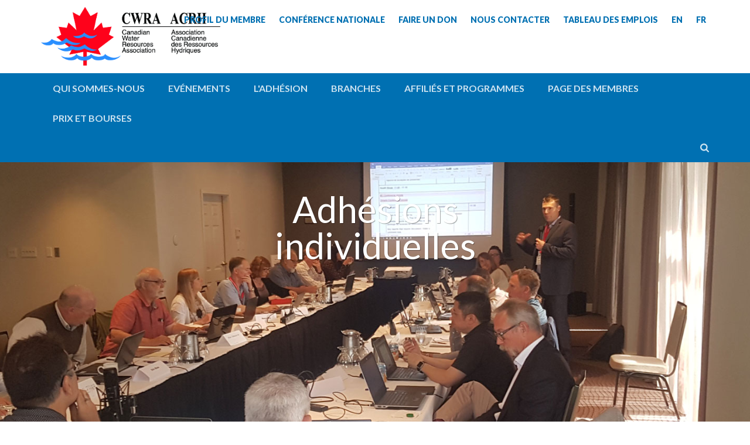

--- FILE ---
content_type: text/html; charset=UTF-8
request_url: https://cwra.org/fr/membee-newstudent/
body_size: 26244
content:
<!DOCTYPE html>
<html translate="no" dir="ltr" lang="fr" prefix="og: https://ogp.me/ns#" >
<head>
		<meta charset="UTF-8" /><meta name="viewport" content="width=device-width, initial-scale=1.0, minimum-scale=1.0, maximum-scale=1.0, user-scalable=0" /><meta http-equiv="X-UA-Compatible" content="IE=edge,chrome=1" /><meta name="format-detection" content="telephone=no"><script type="text/javascript">var ajaxurl = "https://cwra.org/wp-admin/admin-ajax.php";</script>
		<!-- All in One SEO 4.9.3 - aioseo.com -->
	<meta name="robots" content="max-image-preview:large" />
	<link rel="canonical" href="https://cwra.org/fr/membee-newstudent/" />
	<meta name="generator" content="All in One SEO (AIOSEO) 4.9.3" />
		<meta property="og:locale" content="fr" />
		<meta property="og:site_name" content="L’Association canadienne des ressources hydriques - Promouvoir une gestion efficace de l&#039;eau" />
		<meta property="og:type" content="article" />
		<meta property="og:title" content="Inscription individuelle des étudiants - L’Association canadienne des ressources hydriques" />
		<meta property="og:url" content="https://cwra.org/fr/membee-newstudent/" />
		<meta property="article:published_time" content="2018-08-14T00:31:52+00:00" />
		<meta property="article:modified_time" content="2023-02-28T18:27:20+00:00" />
		<meta name="twitter:card" content="résumé_grande_image" />
		<meta name="twitter:title" content="Inscription individuelle des étudiants - L’Association canadienne des ressources hydriques" />
		<script type="application/ld+json" class="aioseo-schema">{"@context":"https:\/\/schema.org","@graph":[{"@type":"BreadcrumbList","@id":"https:\/\/cwra.org\/membee-newstudent\/#breadcrumblist","itemListElement":[{"@type":"ListItem","@id":"https:\/\/cwra.org#listItem","position":1,"name":"Accueil","item":"https:\/\/cwra.org","nextItem":{"@type":"ListItem","@id":"https:\/\/cwra.org\/membee-newstudent\/#listItem","name":"Inscription individuelle des \u00e9tudiants"}},{"@type":"ListItem","@id":"https:\/\/cwra.org\/membee-newstudent\/#listItem","position":2,"name":"Inscription individuelle des \u00e9tudiants","previousItem":{"@type":"ListItem","@id":"https:\/\/cwra.org#listItem","name":"Accueil"}}]},{"@type":"Organization","@id":"https:\/\/cwra.org\/#organization","name":"L\u2019Association canadienne des ressources hydriques","description":"Promouvoir une gestion efficace de l'eau","url":"https:\/\/cwra.org\/"},{"@type":"WebPage","@id":"https:\/\/cwra.org\/membee-newstudent\/#webpage","url":"https:\/\/cwra.org\/membee-newstudent\/","name":"Inscription individuelle des \u00e9tudiants - L\u2019Association canadienne des ressources hydriques","inLanguage":"en-US","isPartOf":{"@id":"https:\/\/cwra.org\/#website"},"breadcrumb":{"@id":"https:\/\/cwra.org\/membee-newstudent\/#breadcrumblist"},"datePublished":"2018-08-13T20:31:52-06:00","dateModified":"2023-02-28T11:27:20-07:00"},{"@type":"WebSite","@id":"https:\/\/cwra.org\/#website","url":"https:\/\/cwra.org\/","name":"L\u2019Association canadienne des ressources hydriques","description":"Promouvoir une gestion efficace de l'eau","inLanguage":"en-US","publisher":{"@id":"https:\/\/cwra.org\/#organization"}}]}</script>
		<!-- All in One SEO -->

<meta name="dlm-version" content="5.1.6">
<!-- Google Tag Manager for WordPress by gtm4wp.com -->
<script data-cfasync="false" data-pagespeed-no-defer>
	var gtm4wp_datalayer_name = "dataLayer";
	var dataLayer = dataLayer || [];
</script>
<!-- End Google Tag Manager for WordPress by gtm4wp.com -->
		<style id="critical-path-css" type="text/css">
			body,html{width:100%;height:100%;margin:0;padding:0}.page-preloader{top:0;left:0;z-index:999;position:fixed;height:100%;width:100%;text-align:center}.preloader-preview-area{animation-delay:-.2s;top:50%;-ms-transform:translateY(100%);transform:translateY(100%);margin-top:10px;max-height:calc(50% - 20px);opacity:1;width:100%;text-align:center;position:absolute}.preloader-logo{max-width:90%;top:50%;-ms-transform:translateY(-100%);transform:translateY(-100%);margin:-10px auto 0 auto;max-height:calc(50% - 20px);opacity:1;position:relative}.ball-pulse>div{width:15px;height:15px;border-radius:100%;margin:2px;animation-fill-mode:both;display:inline-block;animation:ball-pulse .75s infinite cubic-bezier(.2,.68,.18,1.08)}.ball-pulse>div:nth-child(1){animation-delay:-.36s}.ball-pulse>div:nth-child(2){animation-delay:-.24s}.ball-pulse>div:nth-child(3){animation-delay:-.12s}@keyframes ball-pulse{0%{transform:scale(1);opacity:1}45%{transform:scale(.1);opacity:.7}80%{transform:scale(1);opacity:1}}.ball-clip-rotate-pulse{position:relative;-ms-transform:translateY(-15px) translateX(-10px);transform:translateY(-15px) translateX(-10px);display:inline-block}.ball-clip-rotate-pulse>div{animation-fill-mode:both;position:absolute;top:0;left:0;border-radius:100%}.ball-clip-rotate-pulse>div:first-child{height:36px;width:36px;top:7px;left:-7px;animation:ball-clip-rotate-pulse-scale 1s 0s cubic-bezier(.09,.57,.49,.9) infinite}.ball-clip-rotate-pulse>div:last-child{position:absolute;width:50px;height:50px;left:-16px;top:-2px;background:0 0;border:2px solid;animation:ball-clip-rotate-pulse-rotate 1s 0s cubic-bezier(.09,.57,.49,.9) infinite;animation-duration:1s}@keyframes ball-clip-rotate-pulse-rotate{0%{transform:rotate(0) scale(1)}50%{transform:rotate(180deg) scale(.6)}100%{transform:rotate(360deg) scale(1)}}@keyframes ball-clip-rotate-pulse-scale{30%{transform:scale(.3)}100%{transform:scale(1)}}@keyframes square-spin{25%{transform:perspective(100px) rotateX(180deg) rotateY(0)}50%{transform:perspective(100px) rotateX(180deg) rotateY(180deg)}75%{transform:perspective(100px) rotateX(0) rotateY(180deg)}100%{transform:perspective(100px) rotateX(0) rotateY(0)}}.square-spin{display:inline-block}.square-spin>div{animation-fill-mode:both;width:50px;height:50px;animation:square-spin 3s 0s cubic-bezier(.09,.57,.49,.9) infinite}.cube-transition{position:relative;-ms-transform:translate(-25px,-25px);transform:translate(-25px,-25px);display:inline-block}.cube-transition>div{animation-fill-mode:both;width:15px;height:15px;position:absolute;top:-5px;left:-5px;animation:cube-transition 1.6s 0s infinite ease-in-out}.cube-transition>div:last-child{animation-delay:-.8s}@keyframes cube-transition{25%{transform:translateX(50px) scale(.5) rotate(-90deg)}50%{transform:translate(50px,50px) rotate(-180deg)}75%{transform:translateY(50px) scale(.5) rotate(-270deg)}100%{transform:rotate(-360deg)}}.ball-scale>div{border-radius:100%;margin:2px;animation-fill-mode:both;display:inline-block;height:60px;width:60px;animation:ball-scale 1s 0s ease-in-out infinite}@keyframes ball-scale{0%{transform:scale(0)}100%{transform:scale(1);opacity:0}}.line-scale>div{animation-fill-mode:both;display:inline-block;width:5px;height:50px;border-radius:2px;margin:2px}.line-scale>div:nth-child(1){animation:line-scale 1s -.5s infinite cubic-bezier(.2,.68,.18,1.08)}.line-scale>div:nth-child(2){animation:line-scale 1s -.4s infinite cubic-bezier(.2,.68,.18,1.08)}.line-scale>div:nth-child(3){animation:line-scale 1s -.3s infinite cubic-bezier(.2,.68,.18,1.08)}.line-scale>div:nth-child(4){animation:line-scale 1s -.2s infinite cubic-bezier(.2,.68,.18,1.08)}.line-scale>div:nth-child(5){animation:line-scale 1s -.1s infinite cubic-bezier(.2,.68,.18,1.08)}@keyframes line-scale{0%{transform:scaley(1)}50%{transform:scaley(.4)}100%{transform:scaley(1)}}.ball-scale-multiple{position:relative;-ms-transform:translateY(30px);transform:translateY(30px);display:inline-block}.ball-scale-multiple>div{border-radius:100%;animation-fill-mode:both;margin:2px;position:absolute;left:-30px;top:0;opacity:0;margin:0;width:50px;height:50px;animation:ball-scale-multiple 1s 0s linear infinite}.ball-scale-multiple>div:nth-child(2){animation-delay:-.2s}.ball-scale-multiple>div:nth-child(3){animation-delay:-.2s}@keyframes ball-scale-multiple{0%{transform:scale(0);opacity:0}5%{opacity:1}100%{transform:scale(1);opacity:0}}.ball-pulse-sync{display:inline-block}.ball-pulse-sync>div{width:15px;height:15px;border-radius:100%;margin:2px;animation-fill-mode:both;display:inline-block}.ball-pulse-sync>div:nth-child(1){animation:ball-pulse-sync .6s -.21s infinite ease-in-out}.ball-pulse-sync>div:nth-child(2){animation:ball-pulse-sync .6s -.14s infinite ease-in-out}.ball-pulse-sync>div:nth-child(3){animation:ball-pulse-sync .6s -70ms infinite ease-in-out}@keyframes ball-pulse-sync{33%{transform:translateY(10px)}66%{transform:translateY(-10px)}100%{transform:translateY(0)}}.transparent-circle{display:inline-block;border-top:.5em solid rgba(255,255,255,.2);border-right:.5em solid rgba(255,255,255,.2);border-bottom:.5em solid rgba(255,255,255,.2);border-left:.5em solid #fff;transform:translateZ(0);animation:transparent-circle 1.1s infinite linear;width:50px;height:50px;border-radius:50%}.transparent-circle:after{border-radius:50%;width:10em;height:10em}@keyframes transparent-circle{0%{transform:rotate(0)}100%{transform:rotate(360deg)}}.ball-spin-fade-loader{position:relative;top:-10px;left:-10px;display:inline-block}.ball-spin-fade-loader>div{width:15px;height:15px;border-radius:100%;margin:2px;animation-fill-mode:both;position:absolute;animation:ball-spin-fade-loader 1s infinite linear}.ball-spin-fade-loader>div:nth-child(1){top:25px;left:0;animation-delay:-.84s;-webkit-animation-delay:-.84s}.ball-spin-fade-loader>div:nth-child(2){top:17.05px;left:17.05px;animation-delay:-.72s;-webkit-animation-delay:-.72s}.ball-spin-fade-loader>div:nth-child(3){top:0;left:25px;animation-delay:-.6s;-webkit-animation-delay:-.6s}.ball-spin-fade-loader>div:nth-child(4){top:-17.05px;left:17.05px;animation-delay:-.48s;-webkit-animation-delay:-.48s}.ball-spin-fade-loader>div:nth-child(5){top:-25px;left:0;animation-delay:-.36s;-webkit-animation-delay:-.36s}.ball-spin-fade-loader>div:nth-child(6){top:-17.05px;left:-17.05px;animation-delay:-.24s;-webkit-animation-delay:-.24s}.ball-spin-fade-loader>div:nth-child(7){top:0;left:-25px;animation-delay:-.12s;-webkit-animation-delay:-.12s}.ball-spin-fade-loader>div:nth-child(8){top:17.05px;left:-17.05px;animation-delay:0s;-webkit-animation-delay:0s}@keyframes ball-spin-fade-loader{50%{opacity:.3;transform:scale(.4)}100%{opacity:1;transform:scale(1)}}		</style>

		
	<!-- This site is optimized with the Yoast SEO plugin v26.7 - https://yoast.com/wordpress/plugins/seo/ -->
	<title>Inscription individuelle des étudiants - L’Association canadienne des ressources hydriques</title>
<link data-rocket-prefetch href="https://www.gstatic.com" rel="dns-prefetch">
<link data-rocket-prefetch href="https://analytics.wpmucdn.com" rel="dns-prefetch">
<link data-rocket-prefetch href="https://www.googletagmanager.com" rel="dns-prefetch">
<link data-rocket-prefetch href="https://fonts.googleapis.com" rel="dns-prefetch">
<link data-rocket-prefetch href="https://memberservices.membee.com" rel="dns-prefetch">
<link data-rocket-prefetch href="https://widgets.cwra.org" rel="dns-prefetch">
<link data-rocket-prefetch href="https://www.google.com" rel="dns-prefetch">
<link data-rocket-preload as="style" href="https://fonts.googleapis.com/css?family=Lato%3A400&#038;display=swap" rel="preload">
<link href="https://fonts.googleapis.com/css?family=Lato%3A400&#038;display=swap" media="print" onload="this.media=&#039;all&#039;" rel="stylesheet">
<noscript data-wpr-hosted-gf-parameters=""><link rel="stylesheet" href="https://fonts.googleapis.com/css?family=Lato%3A400&#038;display=swap"></noscript><link rel="preload" data-rocket-preload as="image" href="https://cwra.org/wp-content/themes/jupiter-child/assets/img/footer_blue_wave_wide.png" fetchpriority="high">
	<link rel="canonical" href="https://cwra.org/fr/membee-newstudent/" />
	<meta property="og:locale" content="fr" />
	<meta property="og:type" content="article" />
	<meta property="og:title" content="Inscription individuelle des étudiants - L’Association canadienne des ressources hydriques" />
	<meta property="og:url" content="https://cwra.org/fr/membee-newstudent/" />
	<meta property="og:site_name" content="L’Association canadienne des ressources hydriques" />
	<meta property="article:modified_time" content="2023-02-28T18:27:20+00:00" />
	<meta name="twitter:card" content="résumé_grande_image" />
	<meta name="twitter:label1" content="Est. reading time" />
	<meta name="twitter:data1" content="1 minute" />
	<script type="application/ld+json" class="yoast-schema-graph">{"@context":"https:\/\/schema.org","@graph":[{"@type":"WebPage","@id":"https:\/\/cwra.org\/membee-newstudent\/","url":"https:\/\/cwra.org\/membee-newstudent\/","name":"Inscription individuelle des \u00e9tudiants - L\u2019Association canadienne des ressources hydriques","isPartOf":{"@id":"https:\/\/cwra.org\/#website"},"datePublished":"2018-08-14T00:31:52+00:00","dateModified":"2023-02-28T18:27:20+00:00","breadcrumb":{"@id":"https:\/\/cwra.org\/membee-newstudent\/#breadcrumb"},"inLanguage":"en-US","potentialAction":[{"@type":"ReadAction","target":["https:\/\/cwra.org\/membee-newstudent\/"]}]},{"@type":"BreadcrumbList","@id":"https:\/\/cwra.org\/membee-newstudent\/#breadcrumb","itemListElement":[{"@type":"ListItem","position":1,"name":"Accueil","item":"https:\/\/cwra.org\/"},{"@type":"ListItem","position":2,"name":"Inscription individuelle des \u00e9tudiants"}]},{"@type":"WebSite","@id":"https:\/\/cwra.org\/#website","url":"https:\/\/cwra.org\/","name":"L\u2019Association canadienne des ressources hydriques","description":"Promouvoir une gestion efficace de l'eau","potentialAction":[{"@type":"SearchAction","target":{"@type":"EntryPoint","urlTemplate":"https:\/\/cwra.org\/?s={search_term_string}"},"query-input":{"@type":"PropertyValueSpecification","valueRequired":true,"valueName":"search_term_string"}}],"inLanguage":"en-US"}]}</script>
	<!-- / Yoast SEO plugin. -->


<link rel='dns-prefetch' href='//www.google.com' />
<link rel='dns-prefetch' href='//maxcdn.bootstrapcdn.com' />
<link href='https://fonts.gstatic.com' crossorigin rel='preconnect' />
<link rel="alternate" type="application/rss+xml" title="Canadian Water Resources Association &raquo; Feed" href="https://cwra.org/feed/" />
<link rel="alternate" type="application/rss+xml" title="Canadian Water Resources Association &raquo; Comments Feed" href="https://cwra.org/comments/feed/" />

<link rel="shortcut icon" href="https://cwra.org/wp-content/uploads/2018/08/favicon.ico"  />
<link rel="apple-touch-icon-precomposed" href="https://cwra.org/wp-content/uploads/2018/08/apple-icon-57x57.png">
<link rel="apple-touch-icon-precomposed" sizes="114x114" href="https://cwra.org/wp-content/uploads/2018/08/apple-icon-114x114.png">
<link rel="apple-touch-icon-precomposed" sizes="72x72" href="https://cwra.org/wp-content/uploads/2018/08/apple-icon-72x72.png">
<link rel="apple-touch-icon-precomposed" sizes="144x144" href="https://cwra.org/wp-content/uploads/2018/08/apple-icon-144x144.png">
<script type="text/javascript">window.abb = {};php = {};window.PHP = {};PHP.ajax = "https://cwra.org/wp-admin/admin-ajax.php";PHP.wp_p_id = "773";var mk_header_parallax, mk_banner_parallax, mk_page_parallax, mk_footer_parallax, mk_body_parallax;var mk_images_dir = "https://cwra.org/wp-content/themes/jupiter/assets/images",mk_theme_js_path = "https://cwra.org/wp-content/themes/jupiter/assets/js",mk_theme_dir = "https://cwra.org/wp-content/themes/jupiter",mk_captcha_placeholder = "Enter Captcha",mk_captcha_invalid_txt = "Invalid. Try again.",mk_captcha_correct_txt = "Captcha correct.",mk_responsive_nav_width = 1140,mk_vertical_header_back = "Back",mk_vertical_header_anim = "1",mk_check_rtl = true,mk_grid_width = 1140,mk_ajax_search_option = "beside_nav",mk_preloader_bg_color = "#fff",mk_accent_color = "#0070b2",mk_go_to_top =  "true",mk_smooth_scroll =  "false",mk_show_background_video =  "true",mk_preloader_bar_color = "#0070b2",mk_preloader_logo = "";var mk_header_parallax = false,mk_banner_parallax = false,mk_footer_parallax = false,mk_body_parallax = false,mk_no_more_posts = "No More Posts",mk_typekit_id   = "",mk_google_fonts = ["Lato:100italic,200italic,300italic,400italic,500italic,600italic,700italic,800italic,900italic,100,200,300,400,500,600,700,800,900"],mk_global_lazyload = true;</script><link rel="alternate" title="oEmbed (JSON)" type="application/json+oembed" href="https://cwra.org/wp-json/oembed/1.0/embed?url=https%3A%2F%2Fcwra.org%2Fmembee-newstudent%2F" />
<link rel="alternate" title="oEmbed (XML)" type="text/xml+oembed" href="https://cwra.org/wp-json/oembed/1.0/embed?url=https%3A%2F%2Fcwra.org%2Fmembee-newstudent%2F&#038;format=xml" />
		<!-- This site uses the Google Analytics by MonsterInsights plugin v9.11.1 - Using Analytics tracking - https://www.monsterinsights.com/ -->
							<script src="//www.googletagmanager.com/gtag/js?id=G-CLTK2RFRGZ"  data-cfasync="false" data-wpfc-render="false" type="text/javascript" async></script>
			<script data-cfasync="false" data-wpfc-render="false" type="text/javascript">
				var mi_version = '9.11.1';
				var mi_track_user = true;
				var mi_no_track_reason = '';
								var MonsterInsightsDefaultLocations = {"page_location":"https:\/\/cwra.org\/membee-newstudent\/"};
								if ( typeof MonsterInsightsPrivacyGuardFilter === 'function' ) {
					var MonsterInsightsLocations = (typeof MonsterInsightsExcludeQuery === 'object') ? MonsterInsightsPrivacyGuardFilter( MonsterInsightsExcludeQuery ) : MonsterInsightsPrivacyGuardFilter( MonsterInsightsDefaultLocations );
				} else {
					var MonsterInsightsLocations = (typeof MonsterInsightsExcludeQuery === 'object') ? MonsterInsightsExcludeQuery : MonsterInsightsDefaultLocations;
				}

								var disableStrs = [
										'ga-disable-G-CLTK2RFRGZ',
									];

				/* Function to detect opted out users */
				function __gtagTrackerIsOptedOut() {
					for (var index = 0; index < disableStrs.length; index++) {
						if (document.cookie.indexOf(disableStrs[index] + '=true') > -1) {
							return true;
						}
					}

					return false;
				}

				/* Disable tracking if the opt-out cookie exists. */
				if (__gtagTrackerIsOptedOut()) {
					for (var index = 0; index < disableStrs.length; index++) {
						window[disableStrs[index]] = true;
					}
				}

				/* Opt-out function */
				function __gtagTrackerOptout() {
					for (var index = 0; index < disableStrs.length; index++) {
						document.cookie = disableStrs[index] + '=true; expires=Thu, 31 Dec 2099 23:59:59 UTC; path=/';
						window[disableStrs[index]] = true;
					}
				}

				if ('undefined' === typeof gaOptout) {
					function gaOptout() {
						__gtagTrackerOptout();
					}
				}
								window.dataLayer = window.dataLayer || [];

				window.MonsterInsightsDualTracker = {
					helpers: {},
					trackers: {},
				};
				if (mi_track_user) {
					function __gtagDataLayer() {
						dataLayer.push(arguments);
					}

					function __gtagTracker(type, name, parameters) {
						if (!parameters) {
							parameters = {};
						}

						if (parameters.send_to) {
							__gtagDataLayer.apply(null, arguments);
							return;
						}

						if (type === 'event') {
														parameters.send_to = monsterinsights_frontend.v4_id;
							var hookName = name;
							if (typeof parameters['event_category'] !== 'undefined') {
								hookName = parameters['event_category'] + ':' + name;
							}

							if (typeof MonsterInsightsDualTracker.trackers[hookName] !== 'undefined') {
								MonsterInsightsDualTracker.trackers[hookName](parameters);
							} else {
								__gtagDataLayer('event', name, parameters);
							}
							
						} else {
							__gtagDataLayer.apply(null, arguments);
						}
					}

					__gtagTracker('js', new Date());
					__gtagTracker('set', {
						'developer_id.dZGIzZG': true,
											});
					if ( MonsterInsightsLocations.page_location ) {
						__gtagTracker('set', MonsterInsightsLocations);
					}
										__gtagTracker('config', 'G-CLTK2RFRGZ', {"forceSSL":"true","link_attribution":"true"} );
										window.gtag = __gtagTracker;										(function () {
						/* https://developers.google.com/analytics/devguides/collection/analyticsjs/ */
						/* ga and __gaTracker compatibility shim. */
						var noopfn = function () {
							return null;
						};
						var newtracker = function () {
							return new Tracker();
						};
						var Tracker = function () {
							return null;
						};
						var p = Tracker.prototype;
						p.get = noopfn;
						p.set = noopfn;
						p.send = function () {
							var args = Array.prototype.slice.call(arguments);
							args.unshift('send');
							__gaTracker.apply(null, args);
						};
						var __gaTracker = function () {
							var len = arguments.length;
							if (len === 0) {
								return;
							}
							var f = arguments[len - 1];
							if (typeof f !== 'object' || f === null || typeof f.hitCallback !== 'function') {
								if ('send' === arguments[0]) {
									var hitConverted, hitObject = false, action;
									if ('event' === arguments[1]) {
										if ('undefined' !== typeof arguments[3]) {
											hitObject = {
												'eventAction': arguments[3],
												'eventCategory': arguments[2],
												'eventLabel': arguments[4],
												'value': arguments[5] ? arguments[5] : 1,
											}
										}
									}
									if ('pageview' === arguments[1]) {
										if ('undefined' !== typeof arguments[2]) {
											hitObject = {
												'eventAction': 'page_view',
												'page_path': arguments[2],
											}
										}
									}
									if (typeof arguments[2] === 'object') {
										hitObject = arguments[2];
									}
									if (typeof arguments[5] === 'object') {
										Object.assign(hitObject, arguments[5]);
									}
									if ('undefined' !== typeof arguments[1].hitType) {
										hitObject = arguments[1];
										if ('pageview' === hitObject.hitType) {
											hitObject.eventAction = 'page_view';
										}
									}
									if (hitObject) {
										action = 'timing' === arguments[1].hitType ? 'timing_complete' : hitObject.eventAction;
										hitConverted = mapArgs(hitObject);
										__gtagTracker('event', action, hitConverted);
									}
								}
								return;
							}

							function mapArgs(args) {
								var arg, hit = {};
								var gaMap = {
									'eventCategory': 'event_category',
									'eventAction': 'event_action',
									'eventLabel': 'event_label',
									'eventValue': 'event_value',
									'nonInteraction': 'non_interaction',
									'timingCategory': 'event_category',
									'timingVar': 'name',
									'timingValue': 'value',
									'timingLabel': 'event_label',
									'page': 'page_path',
									'location': 'page_location',
									'title': 'page_title',
									'referrer' : 'page_referrer',
								};
								for (arg in args) {
																		if (!(!args.hasOwnProperty(arg) || !gaMap.hasOwnProperty(arg))) {
										hit[gaMap[arg]] = args[arg];
									} else {
										hit[arg] = args[arg];
									}
								}
								return hit;
							}

							try {
								f.hitCallback();
							} catch (ex) {
							}
						};
						__gaTracker.create = newtracker;
						__gaTracker.getByName = newtracker;
						__gaTracker.getAll = function () {
							return [];
						};
						__gaTracker.remove = noopfn;
						__gaTracker.loaded = true;
						window['__gaTracker'] = __gaTracker;
					})();
									} else {
										console.log("");
					(function () {
						function __gtagTracker() {
							return null;
						}

						window['__gtagTracker'] = __gtagTracker;
						window['gtag'] = __gtagTracker;
					})();
									}
			</script>
							<!-- / Google Analytics by MonsterInsights -->
		<style id='wp-img-auto-sizes-contain-inline-css' type='text/css'>
img:is([sizes=auto i],[sizes^="auto," i]){contain-intrinsic-size:3000px 1500px}
/*# sourceURL=wp-img-auto-sizes-contain-inline-css */
</style>
<link data-minify="1" rel='stylesheet' id='carousel-anything-css-css' href='https://cwra.org/wp-content/cache/min/1/wp-content/plugins/carousel-anything-for-vc/carousel-anything/css/style.css?ver=1768375308' type='text/css' media='all' />
<link data-minify="1" rel='stylesheet' id='carousel-anything-owl-css' href='https://cwra.org/wp-content/cache/min/1/wp-content/plugins/carousel-anything-for-vc/carousel-anything/css/owl.theme.default.css?ver=1768375308' type='text/css' media='all' />
<link data-minify="1" rel='stylesheet' id='carousel-anything-transitions-css' href='https://cwra.org/wp-content/cache/min/1/wp-content/plugins/carousel-anything-for-vc/carousel-anything/css/owl.carousel.css?ver=1768375308' type='text/css' media='all' />
<link data-minify="1" rel='stylesheet' id='carousel-anything-animate-css' href='https://cwra.org/wp-content/cache/min/1/wp-content/plugins/carousel-anything-for-vc/carousel-anything/css/animate.css?ver=1768375308' type='text/css' media='all' />
<link data-minify="1" rel='stylesheet' id='gcp-owl-carousel-css-css' href='https://cwra.org/wp-content/cache/min/1/wp-content/plugins/carousel-anything-for-vc/carousel-anything/css/style.css?ver=1768375308' type='text/css' media='all' />
<link data-minify="1" rel='stylesheet' id='carousel-anything-single-post-css' href='https://cwra.org/wp-content/cache/min/1/wp-content/plugins/carousel-anything-for-vc/carousel-anything/css/single-post.css?ver=1768375308' type='text/css' media='all' />
<style id='wp-block-library-inline-css' type='text/css'>
:root{--wp-block-synced-color:#7a00df;--wp-block-synced-color--rgb:122,0,223;--wp-bound-block-color:var(--wp-block-synced-color);--wp-editor-canvas-background:#ddd;--wp-admin-theme-color:#007cba;--wp-admin-theme-color--rgb:0,124,186;--wp-admin-theme-color-darker-10:#006ba1;--wp-admin-theme-color-darker-10--rgb:0,107,160.5;--wp-admin-theme-color-darker-20:#005a87;--wp-admin-theme-color-darker-20--rgb:0,90,135;--wp-admin-border-width-focus:2px}@media (min-resolution:192dpi){:root{--wp-admin-border-width-focus:1.5px}}.wp-element-button{cursor:pointer}:root .has-very-light-gray-background-color{background-color:#eee}:root .has-very-dark-gray-background-color{background-color:#313131}:root .has-very-light-gray-color{color:#eee}:root .has-very-dark-gray-color{color:#313131}:root .has-vivid-green-cyan-to-vivid-cyan-blue-gradient-background{background:linear-gradient(135deg,#00d084,#0693e3)}:root .has-purple-crush-gradient-background{background:linear-gradient(135deg,#34e2e4,#4721fb 50%,#ab1dfe)}:root .has-hazy-dawn-gradient-background{background:linear-gradient(135deg,#faaca8,#dad0ec)}:root .has-subdued-olive-gradient-background{background:linear-gradient(135deg,#fafae1,#67a671)}:root .has-atomic-cream-gradient-background{background:linear-gradient(135deg,#fdd79a,#004a59)}:root .has-nightshade-gradient-background{background:linear-gradient(135deg,#330968,#31cdcf)}:root .has-midnight-gradient-background{background:linear-gradient(135deg,#020381,#2874fc)}:root{--wp--preset--font-size--normal:16px;--wp--preset--font-size--huge:42px}.has-regular-font-size{font-size:1em}.has-larger-font-size{font-size:2.625em}.has-normal-font-size{font-size:var(--wp--preset--font-size--normal)}.has-huge-font-size{font-size:var(--wp--preset--font-size--huge)}.has-text-align-center{text-align:center}.has-text-align-left{text-align:left}.has-text-align-right{text-align:right}.has-fit-text{white-space:nowrap!important}#end-resizable-editor-section{display:none}.aligncenter{clear:both}.items-justified-left{justify-content:flex-start}.items-justified-center{justify-content:center}.items-justified-right{justify-content:flex-end}.items-justified-space-between{justify-content:space-between}.screen-reader-text{border:0;clip-path:inset(50%);height:1px;margin:-1px;overflow:hidden;padding:0;position:absolute;width:1px;word-wrap:normal!important}.screen-reader-text:focus{background-color:#ddd;clip-path:none;color:#444;display:block;font-size:1em;height:auto;left:5px;line-height:normal;padding:15px 23px 14px;text-decoration:none;top:5px;width:auto;z-index:100000}html :where(.has-border-color){border-style:solid}html :where([style*=border-top-color]){border-top-style:solid}html :where([style*=border-right-color]){border-right-style:solid}html :where([style*=border-bottom-color]){border-bottom-style:solid}html :where([style*=border-left-color]){border-left-style:solid}html :where([style*=border-width]){border-style:solid}html :where([style*=border-top-width]){border-top-style:solid}html :where([style*=border-right-width]){border-right-style:solid}html :where([style*=border-bottom-width]){border-bottom-style:solid}html :where([style*=border-left-width]){border-left-style:solid}html :where(img[class*=wp-image-]){height:auto;max-width:100%}:where(figure){margin:0 0 1em}html :where(.is-position-sticky){--wp-admin--admin-bar--position-offset:var(--wp-admin--admin-bar--height,0px)}@media screen and (max-width:600px){html :where(.is-position-sticky){--wp-admin--admin-bar--position-offset:0px}}

/*# sourceURL=wp-block-library-inline-css */
</style><style id='global-styles-inline-css' type='text/css'>
:root{--wp--preset--aspect-ratio--square: 1;--wp--preset--aspect-ratio--4-3: 4/3;--wp--preset--aspect-ratio--3-4: 3/4;--wp--preset--aspect-ratio--3-2: 3/2;--wp--preset--aspect-ratio--2-3: 2/3;--wp--preset--aspect-ratio--16-9: 16/9;--wp--preset--aspect-ratio--9-16: 9/16;--wp--preset--color--black: #000000;--wp--preset--color--cyan-bluish-gray: #abb8c3;--wp--preset--color--white: #ffffff;--wp--preset--color--pale-pink: #f78da7;--wp--preset--color--vivid-red: #cf2e2e;--wp--preset--color--luminous-vivid-orange: #ff6900;--wp--preset--color--luminous-vivid-amber: #fcb900;--wp--preset--color--light-green-cyan: #7bdcb5;--wp--preset--color--vivid-green-cyan: #00d084;--wp--preset--color--pale-cyan-blue: #8ed1fc;--wp--preset--color--vivid-cyan-blue: #0693e3;--wp--preset--color--vivid-purple: #9b51e0;--wp--preset--gradient--vivid-cyan-blue-to-vivid-purple: linear-gradient(135deg,rgb(6,147,227) 0%,rgb(155,81,224) 100%);--wp--preset--gradient--light-green-cyan-to-vivid-green-cyan: linear-gradient(135deg,rgb(122,220,180) 0%,rgb(0,208,130) 100%);--wp--preset--gradient--luminous-vivid-amber-to-luminous-vivid-orange: linear-gradient(135deg,rgb(252,185,0) 0%,rgb(255,105,0) 100%);--wp--preset--gradient--luminous-vivid-orange-to-vivid-red: linear-gradient(135deg,rgb(255,105,0) 0%,rgb(207,46,46) 100%);--wp--preset--gradient--very-light-gray-to-cyan-bluish-gray: linear-gradient(135deg,rgb(238,238,238) 0%,rgb(169,184,195) 100%);--wp--preset--gradient--cool-to-warm-spectrum: linear-gradient(135deg,rgb(74,234,220) 0%,rgb(151,120,209) 20%,rgb(207,42,186) 40%,rgb(238,44,130) 60%,rgb(251,105,98) 80%,rgb(254,248,76) 100%);--wp--preset--gradient--blush-light-purple: linear-gradient(135deg,rgb(255,206,236) 0%,rgb(152,150,240) 100%);--wp--preset--gradient--blush-bordeaux: linear-gradient(135deg,rgb(254,205,165) 0%,rgb(254,45,45) 50%,rgb(107,0,62) 100%);--wp--preset--gradient--luminous-dusk: linear-gradient(135deg,rgb(255,203,112) 0%,rgb(199,81,192) 50%,rgb(65,88,208) 100%);--wp--preset--gradient--pale-ocean: linear-gradient(135deg,rgb(255,245,203) 0%,rgb(182,227,212) 50%,rgb(51,167,181) 100%);--wp--preset--gradient--electric-grass: linear-gradient(135deg,rgb(202,248,128) 0%,rgb(113,206,126) 100%);--wp--preset--gradient--midnight: linear-gradient(135deg,rgb(2,3,129) 0%,rgb(40,116,252) 100%);--wp--preset--font-size--small: 13px;--wp--preset--font-size--medium: 20px;--wp--preset--font-size--large: 36px;--wp--preset--font-size--x-large: 42px;--wp--preset--spacing--20: 0.44rem;--wp--preset--spacing--30: 0.67rem;--wp--preset--spacing--40: 1rem;--wp--preset--spacing--50: 1.5rem;--wp--preset--spacing--60: 2.25rem;--wp--preset--spacing--70: 3.38rem;--wp--preset--spacing--80: 5.06rem;--wp--preset--shadow--natural: 6px 6px 9px rgba(0, 0, 0, 0.2);--wp--preset--shadow--deep: 12px 12px 50px rgba(0, 0, 0, 0.4);--wp--preset--shadow--sharp: 6px 6px 0px rgba(0, 0, 0, 0.2);--wp--preset--shadow--outlined: 6px 6px 0px -3px rgb(255, 255, 255), 6px 6px rgb(0, 0, 0);--wp--preset--shadow--crisp: 6px 6px 0px rgb(0, 0, 0);}:where(.is-layout-flex){gap: 0.5em;}:where(.is-layout-grid){gap: 0.5em;}body .is-layout-flex{display: flex;}.is-layout-flex{flex-wrap: wrap;align-items: center;}.is-layout-flex > :is(*, div){margin: 0;}body .is-layout-grid{display: grid;}.is-layout-grid > :is(*, div){margin: 0;}:where(.wp-block-columns.is-layout-flex){gap: 2em;}:where(.wp-block-columns.is-layout-grid){gap: 2em;}:where(.wp-block-post-template.is-layout-flex){gap: 1.25em;}:where(.wp-block-post-template.is-layout-grid){gap: 1.25em;}.has-black-color{color: var(--wp--preset--color--black) !important;}.has-cyan-bluish-gray-color{color: var(--wp--preset--color--cyan-bluish-gray) !important;}.has-white-color{color: var(--wp--preset--color--white) !important;}.has-pale-pink-color{color: var(--wp--preset--color--pale-pink) !important;}.has-vivid-red-color{color: var(--wp--preset--color--vivid-red) !important;}.has-luminous-vivid-orange-color{color: var(--wp--preset--color--luminous-vivid-orange) !important;}.has-luminous-vivid-amber-color{color: var(--wp--preset--color--luminous-vivid-amber) !important;}.has-light-green-cyan-color{color: var(--wp--preset--color--light-green-cyan) !important;}.has-vivid-green-cyan-color{color: var(--wp--preset--color--vivid-green-cyan) !important;}.has-pale-cyan-blue-color{color: var(--wp--preset--color--pale-cyan-blue) !important;}.has-vivid-cyan-blue-color{color: var(--wp--preset--color--vivid-cyan-blue) !important;}.has-vivid-purple-color{color: var(--wp--preset--color--vivid-purple) !important;}.has-black-background-color{background-color: var(--wp--preset--color--black) !important;}.has-cyan-bluish-gray-background-color{background-color: var(--wp--preset--color--cyan-bluish-gray) !important;}.has-white-background-color{background-color: var(--wp--preset--color--white) !important;}.has-pale-pink-background-color{background-color: var(--wp--preset--color--pale-pink) !important;}.has-vivid-red-background-color{background-color: var(--wp--preset--color--vivid-red) !important;}.has-luminous-vivid-orange-background-color{background-color: var(--wp--preset--color--luminous-vivid-orange) !important;}.has-luminous-vivid-amber-background-color{background-color: var(--wp--preset--color--luminous-vivid-amber) !important;}.has-light-green-cyan-background-color{background-color: var(--wp--preset--color--light-green-cyan) !important;}.has-vivid-green-cyan-background-color{background-color: var(--wp--preset--color--vivid-green-cyan) !important;}.has-pale-cyan-blue-background-color{background-color: var(--wp--preset--color--pale-cyan-blue) !important;}.has-vivid-cyan-blue-background-color{background-color: var(--wp--preset--color--vivid-cyan-blue) !important;}.has-vivid-purple-background-color{background-color: var(--wp--preset--color--vivid-purple) !important;}.has-black-border-color{border-color: var(--wp--preset--color--black) !important;}.has-cyan-bluish-gray-border-color{border-color: var(--wp--preset--color--cyan-bluish-gray) !important;}.has-white-border-color{border-color: var(--wp--preset--color--white) !important;}.has-pale-pink-border-color{border-color: var(--wp--preset--color--pale-pink) !important;}.has-vivid-red-border-color{border-color: var(--wp--preset--color--vivid-red) !important;}.has-luminous-vivid-orange-border-color{border-color: var(--wp--preset--color--luminous-vivid-orange) !important;}.has-luminous-vivid-amber-border-color{border-color: var(--wp--preset--color--luminous-vivid-amber) !important;}.has-light-green-cyan-border-color{border-color: var(--wp--preset--color--light-green-cyan) !important;}.has-vivid-green-cyan-border-color{border-color: var(--wp--preset--color--vivid-green-cyan) !important;}.has-pale-cyan-blue-border-color{border-color: var(--wp--preset--color--pale-cyan-blue) !important;}.has-vivid-cyan-blue-border-color{border-color: var(--wp--preset--color--vivid-cyan-blue) !important;}.has-vivid-purple-border-color{border-color: var(--wp--preset--color--vivid-purple) !important;}.has-vivid-cyan-blue-to-vivid-purple-gradient-background{background: var(--wp--preset--gradient--vivid-cyan-blue-to-vivid-purple) !important;}.has-light-green-cyan-to-vivid-green-cyan-gradient-background{background: var(--wp--preset--gradient--light-green-cyan-to-vivid-green-cyan) !important;}.has-luminous-vivid-amber-to-luminous-vivid-orange-gradient-background{background: var(--wp--preset--gradient--luminous-vivid-amber-to-luminous-vivid-orange) !important;}.has-luminous-vivid-orange-to-vivid-red-gradient-background{background: var(--wp--preset--gradient--luminous-vivid-orange-to-vivid-red) !important;}.has-very-light-gray-to-cyan-bluish-gray-gradient-background{background: var(--wp--preset--gradient--very-light-gray-to-cyan-bluish-gray) !important;}.has-cool-to-warm-spectrum-gradient-background{background: var(--wp--preset--gradient--cool-to-warm-spectrum) !important;}.has-blush-light-purple-gradient-background{background: var(--wp--preset--gradient--blush-light-purple) !important;}.has-blush-bordeaux-gradient-background{background: var(--wp--preset--gradient--blush-bordeaux) !important;}.has-luminous-dusk-gradient-background{background: var(--wp--preset--gradient--luminous-dusk) !important;}.has-pale-ocean-gradient-background{background: var(--wp--preset--gradient--pale-ocean) !important;}.has-electric-grass-gradient-background{background: var(--wp--preset--gradient--electric-grass) !important;}.has-midnight-gradient-background{background: var(--wp--preset--gradient--midnight) !important;}.has-small-font-size{font-size: var(--wp--preset--font-size--small) !important;}.has-medium-font-size{font-size: var(--wp--preset--font-size--medium) !important;}.has-large-font-size{font-size: var(--wp--preset--font-size--large) !important;}.has-x-large-font-size{font-size: var(--wp--preset--font-size--x-large) !important;}
/*# sourceURL=global-styles-inline-css */
</style>

<style id='classic-theme-styles-inline-css' type='text/css'>
/*! This file is auto-generated */
.wp-block-button__link{color:#fff;background-color:#32373c;border-radius:9999px;box-shadow:none;text-decoration:none;padding:calc(.667em + 2px) calc(1.333em + 2px);font-size:1.125em}.wp-block-file__button{background:#32373c;color:#fff;text-decoration:none}
/*# sourceURL=/wp-includes/css/classic-themes.min.css */
</style>
<link data-minify="1" rel='stylesheet' id='weglot-css-css' href='https://cwra.org/wp-content/cache/min/1/wp-content/plugins/weglot/dist/css/front-css.css?ver=1768375308' type='text/css' media='all' />
<style id="weglot-custom-style">html:not([lang="en-US"]) .link-en, html:not([lang="fr"]) .link-fr {   display: none!important; }</style><link data-minify="1" rel='stylesheet' id='new-flag-css-css' href='https://cwra.org/wp-content/cache/min/1/wp-content/plugins/weglot/dist/css/new-flags.css?ver=1768375308' type='text/css' media='all' />
<style id='custom-flag-handle-inline-css' type='text/css'>
.weglot-flags.flag-0.wg-en>a:before,.weglot-flags.flag-0.wg-en>span:before {background-image: url(https://cdn.weglot.com/flags/rectangle_mat/us.svg); }.weglot-flags.flag-0.wg-fr>a:before,.weglot-flags.flag-0.wg-fr>span:before {background-image: url(https://cdn.weglot.com/flags/rectangle_mat/fr.svg); }.weglot-flags.flag-1.wg-en>a:before,.weglot-flags.flag-1.wg-en>span:before {background-image: url(https://cdn.weglot.com/flags/shiny/us.svg); }.weglot-flags.flag-1.wg-fr>a:before,.weglot-flags.flag-1.wg-fr>span:before {background-image: url(https://cdn.weglot.com/flags/shiny/fr.svg); }.weglot-flags.flag-2.wg-en>a:before,.weglot-flags.flag-2.wg-en>span:before {background-image: url(https://cdn.weglot.com/flags/square/us.svg); }.weglot-flags.flag-2.wg-fr>a:before,.weglot-flags.flag-2.wg-fr>span:before {background-image: url(https://cdn.weglot.com/flags/square/fr.svg); }.weglot-flags.flag-3.wg-en>a:before,.weglot-flags.flag-3.wg-en>span:before {background-image: url(https://cdn.weglot.com/flags/circle/us.svg); }.weglot-flags.flag-3.wg-fr>a:before,.weglot-flags.flag-3.wg-fr>span:before {background-image: url(https://cdn.weglot.com/flags/circle/fr.svg); }
/*# sourceURL=custom-flag-handle-inline-css */
</style>
<link data-minify="1" rel='stylesheet' id='font-awesome-css' href='https://cwra.org/wp-content/cache/min/1/font-awesome/4.5.0/css/font-awesome.min.css?ver=1768375308' type='text/css' media='all' />
<link data-minify="1" rel='stylesheet' id='theme-styles-css' href='https://cwra.org/wp-content/cache/min/1/wp-content/themes/jupiter/assets/stylesheet/min/full-styles.6.10.2.css?ver=1768375308' type='text/css' media='all' />
<style id='theme-styles-inline-css' type='text/css'>

			#wpadminbar {
				-webkit-backface-visibility: hidden;
				backface-visibility: hidden;
				-webkit-perspective: 1000;
				-ms-perspective: 1000;
				perspective: 1000;
				-webkit-transform: translateZ(0px);
				-ms-transform: translateZ(0px);
				transform: translateZ(0px);
			}
			@media screen and (max-width: 600px) {
				#wpadminbar {
					position: fixed !important;
				}
			}
		
body { background-color:#fff; } .hb-custom-header #mk-page-introduce, #mk-page-introduce { background-color:#efefef;background-size:cover;-webkit-background-size:cover;-moz-background-size:cover; } .hb-custom-header > div, .mk-header-bg { background-color:#fff; } .mk-classic-nav-bg { background-color:#ffffff; } .master-holder-bg { background-color:#fff; } #mk-footer { background-color:#0070b2; } #mk-boxed-layout { -webkit-box-shadow:0 0 0px rgba(0, 0, 0, 0); -moz-box-shadow:0 0 0px rgba(0, 0, 0, 0); box-shadow:0 0 0px rgba(0, 0, 0, 0); } .mk-news-tab .mk-tabs-tabs .is-active a, .mk-fancy-title.pattern-style span, .mk-fancy-title.pattern-style.color-gradient span:after, .page-bg-color { background-color:#fff; } .page-title { font-size:26px; color:#0070b2; text-transform:uppercase; font-weight:400; letter-spacing:0px; } .page-subtitle { font-size:14px; line-height:100%; color:#a3a3a3; font-size:14px; text-transform:none; } .header-style-1 .mk-header-padding-wrapper, .header-style-2 .mk-header-padding-wrapper, .header-style-3 .mk-header-padding-wrapper { padding-top:176px; } .mk-process-steps[max-width~="950px"] ul::before { display:none !important; } .mk-process-steps[max-width~="950px"] li { margin-bottom:30px !important; width:100% !important; text-align:center; } .mk-event-countdown-ul[max-width~="750px"] li { width:90%; display:block; margin:0 auto 15px; } body { font-family:Arial, Helvetica, sans-serif } body { font-family:Lato } @font-face { font-family:'star'; src:url('https://cwra.org/wp-content/themes/jupiter/assets/stylesheet/fonts/star/font.eot'); src:url('https://cwra.org/wp-content/themes/jupiter/assets/stylesheet/fonts/star/font.eot?#iefix') format('embedded-opentype'), url('https://cwra.org/wp-content/themes/jupiter/assets/stylesheet/fonts/star/font.woff') format('woff'), url('https://cwra.org/wp-content/themes/jupiter/assets/stylesheet/fonts/star/font.ttf') format('truetype'), url('https://cwra.org/wp-content/themes/jupiter/assets/stylesheet/fonts/star/font.svg#star') format('svg'); font-weight:normal; font-style:normal; } @font-face { font-family:'WooCommerce'; src:url('https://cwra.org/wp-content/themes/jupiter/assets/stylesheet/fonts/woocommerce/font.eot'); src:url('https://cwra.org/wp-content/themes/jupiter/assets/stylesheet/fonts/woocommerce/font.eot?#iefix') format('embedded-opentype'), url('https://cwra.org/wp-content/themes/jupiter/assets/stylesheet/fonts/woocommerce/font.woff') format('woff'), url('https://cwra.org/wp-content/themes/jupiter/assets/stylesheet/fonts/woocommerce/font.ttf') format('truetype'), url('https://cwra.org/wp-content/themes/jupiter/assets/stylesheet/fonts/woocommerce/font.svg#WooCommerce') format('svg'); font-weight:normal; font-style:normal; }table.sean, table.sean tr, table.sean td{ border:1px solid; width:auto; text-align:center; padding:5px; font-size:0.95em; }
/*# sourceURL=theme-styles-inline-css */
</style>
<link data-minify="1" rel='stylesheet' id='mkhb-render-css' href='https://cwra.org/wp-content/cache/min/1/wp-content/themes/jupiter/header-builder/includes/assets/css/mkhb-render.css?ver=1768375308' type='text/css' media='all' />
<link data-minify="1" rel='stylesheet' id='mkhb-row-css' href='https://cwra.org/wp-content/cache/min/1/wp-content/themes/jupiter/header-builder/includes/assets/css/mkhb-row.css?ver=1768375308' type='text/css' media='all' />
<link data-minify="1" rel='stylesheet' id='mkhb-column-css' href='https://cwra.org/wp-content/cache/min/1/wp-content/themes/jupiter/header-builder/includes/assets/css/mkhb-column.css?ver=1768375308' type='text/css' media='all' />
<link data-minify="1" rel='stylesheet' id='js_composer_front-css' href='https://cwra.org/wp-content/cache/min/1/wp-content/plugins/js_composer_theme/assets/css/js_composer.min.css?ver=1768375308' type='text/css' media='all' />
<link data-minify="1" rel='stylesheet' id='theme-options-css' href='https://cwra.org/wp-content/cache/min/1/wp-content/uploads/mk_assets/theme-options-production-1768789139.css?ver=1768789197' type='text/css' media='all' />
<link rel='stylesheet' id='jupiter-donut-shortcodes-css' href='https://cwra.org/wp-content/plugins/jupiter-donut/assets/css/shortcodes-styles.min.css?ver=1.6.5' type='text/css' media='all' />
<link data-minify="1" rel='stylesheet' id='mk-style-css' href='https://cwra.org/wp-content/cache/min/1/wp-content/themes/jupiter-child/style.css?ver=1768375308' type='text/css' media='all' />
<style id='rocket-lazyload-inline-css' type='text/css'>
.rll-youtube-player{position:relative;padding-bottom:56.23%;height:0;overflow:hidden;max-width:100%;}.rll-youtube-player:focus-within{outline: 2px solid currentColor;outline-offset: 5px;}.rll-youtube-player iframe{position:absolute;top:0;left:0;width:100%;height:100%;z-index:100;background:0 0}.rll-youtube-player img{bottom:0;display:block;left:0;margin:auto;max-width:100%;width:100%;position:absolute;right:0;top:0;border:none;height:auto;-webkit-transition:.4s all;-moz-transition:.4s all;transition:.4s all}.rll-youtube-player img:hover{-webkit-filter:brightness(75%)}.rll-youtube-player .play{height:100%;width:100%;left:0;top:0;position:absolute;background:url(https://cwra.org/wp-content/plugins/wp-rocket/assets/img/youtube.png) no-repeat center;background-color: transparent !important;cursor:pointer;border:none;}
/*# sourceURL=rocket-lazyload-inline-css */
</style>
<script type="text/javascript" data-noptimize='' data-no-minify='' src="https://cwra.org/wp-content/themes/jupiter/assets/js/plugins/wp-enqueue/min/webfontloader.js?ver=6.9" id="mk-webfontloader-js"></script>
<script type="text/javascript" id="mk-webfontloader-js-after">
/* <![CDATA[ */
WebFontConfig = {
	timeout: 2000
}

if ( mk_typekit_id.length > 0 ) {
	WebFontConfig.typekit = {
		id: mk_typekit_id
	}
}

if ( mk_google_fonts.length > 0 ) {
	WebFontConfig.google = {
		families:  mk_google_fonts
	}
}

if ( (mk_google_fonts.length > 0 || mk_typekit_id.length > 0) && navigator.userAgent.indexOf("Speed Insights") == -1) {
	WebFont.load( WebFontConfig );
}
		
//# sourceURL=mk-webfontloader-js-after
/* ]]> */
</script>
<script type="text/javascript" src="https://cwra.org/wp-includes/js/jquery/jquery.min.js?ver=3.7.1" id="jquery-core-js"></script>
<script type="text/javascript" src="https://cwra.org/wp-includes/js/jquery/jquery-migrate.min.js?ver=3.4.1" id="jquery-migrate-js"></script>
<script type="text/javascript" src="https://cwra.org/wp-content/plugins/carousel-anything-for-vc/carousel-anything/js/min/owl.carousel2-min.js?ver=1.3.3" id="carousel-anything-owl-js"></script>
<script type="text/javascript" src="https://cwra.org/wp-content/plugins/carousel-anything-for-vc/carousel-anything/js/min/script-min.js?ver=1.12" id="carousel-anything-js"></script>
<script type="text/javascript" src="https://cwra.org/wp-content/plugins/google-analytics-for-wordpress/assets/js/frontend-gtag.min.js?ver=9.11.1" id="monsterinsights-frontend-script-js" async="async" data-wp-strategy="async"></script>
<script data-cfasync="false" data-wpfc-render="false" type="text/javascript" id='monsterinsights-frontend-script-js-extra'>/* <![CDATA[ */
var monsterinsights_frontend = {"js_events_tracking":"true","download_extensions":"doc,pdf,ppt,zip,xls,docx,pptx,xlsx","inbound_paths":"[{\"path\":\"\\\/go\\\/\",\"label\":\"affiliate\"},{\"path\":\"\\\/recommend\\\/\",\"label\":\"affiliate\"}]","home_url":"https:\/\/cwra.org","hash_tracking":"false","v4_id":"G-CLTK2RFRGZ"};/* ]]> */
</script>
<script data-minify="1" type="text/javascript" src="https://cwra.org/wp-content/cache/min/1/wp-content/plugins/weglot/dist/front-js.js?ver=1768375308" id="wp-weglot-js-js"></script>
<script></script><link rel="https://api.w.org/" href="https://cwra.org/wp-json/" /><link rel="alternate" title="JSON" type="application/json" href="https://cwra.org/wp-json/wp/v2/pages/773" /><link rel="EditURI" type="application/rsd+xml" title="RSD" href="https://cwra.org/xmlrpc.php?rsd" />
<meta name="generator" content="WordPress 6.9" />
<link rel='shortlink' href='https://cwra.org/?p=773' />
<meta name="referrer" content="no-referrer-when-downgrade">
<!-- Google Tag Manager for WordPress by gtm4wp.com -->
<!-- GTM Container placement set to automatic -->
<script data-cfasync="false" data-pagespeed-no-defer type="text/javascript">
	var dataLayer_content = {"pagePostType":"page","pagePostType2":"single-page","pagePostAuthor":"CWRA Webmaster"};
	dataLayer.push( dataLayer_content );
</script>
<script data-cfasync="false" data-pagespeed-no-defer type="text/javascript">
(function(w,d,s,l,i){w[l]=w[l]||[];w[l].push({'gtm.start':
new Date().getTime(),event:'gtm.js'});var f=d.getElementsByTagName(s)[0],
j=d.createElement(s),dl=l!='dataLayer'?'&l='+l:'';j.async=true;j.src=
'//www.googletagmanager.com/gtm.js?id='+i+dl;f.parentNode.insertBefore(j,f);
})(window,document,'script','dataLayer','GTM-365874235');
</script>
<!-- End Google Tag Manager for WordPress by gtm4wp.com --><meta itemprop="author" content="CWRA Webmaster" /><meta itemprop="datePublished" content="" /><meta itemprop="dateModified" content="" /><meta itemprop="publisher" content="Canadian Water Resources Association" />
<meta name="google" content="notranslate"/>
<link rel="alternate" href="https://cwra.org/membee-newstudent/" hreflang="en"/>
<link rel="alternate" href="https://cwra.org/fr/membee-newstudent/" hreflang="fr"/>
<script type="application/json" id="weglot-data">{"website":"https:\/\/cwra.org","uid":"d6e7f12a20","project_slug":"cwra-org","language_from":"en","language_from_custom_flag":"us","language_from_custom_name":"English","excluded_paths":[{"type":"START_WITH","value":"\/branches\/section-quebec\/","language_button_displayed":false,"exclusion_behavior":"REDIRECT","excluded_languages":[],"regex":"^\/branches\/section\\-quebec\/"},{"type":"START_WITH","value":"\/resources\/publications\/","language_button_displayed":false,"exclusion_behavior":"REDIRECT","excluded_languages":[],"regex":"^\/resources\/publications\/"},{"type":"IS_EXACTLY","value":"\/member-webinar-archive-jan-21-2021-cancid-webinar-on-advances-in-precision-irrigation-of-field-crops-in-southern-alberta-by-willemijn-appels\/","language_button_displayed":false,"exclusion_behavior":"REDIRECT","excluded_languages":[],"regex":"^\/member\\-webinar\\-archive\\-jan\\-21\\-2021\\-cancid\\-webinar\\-on\\-advances\\-in\\-precision\\-irrigation\\-of\\-field\\-crops\\-in\\-southern\\-alberta\\-by\\-willemijn\\-appels\/$"},{"type":"IS_EXACTLY","value":"\/member-resources\/meetourmembers\/","language_button_displayed":false,"exclusion_behavior":"REDIRECT","excluded_languages":[],"regex":"^\/member\\-resources\/meetourmembers\/$"},{"type":"IS_EXACTLY","value":"\/member-webinar-archive-nov-26-2020-cancid-webinar-on-irrigating-corn-and-soybeans-in-ontario-as-an-adaptation-to-climate-change-by-qin-xu\/","language_button_displayed":false,"exclusion_behavior":"REDIRECT","excluded_languages":[],"regex":"^\/member\\-webinar\\-archive\\-nov\\-26\\-2020\\-cancid\\-webinar\\-on\\-irrigating\\-corn\\-and\\-soybeans\\-in\\-ontario\\-as\\-an\\-adaptation\\-to\\-climate\\-change\\-by\\-qin\\-xu\/$"},{"type":"IS_EXACTLY","value":"\/member-webinar-archive-oct-29-2020-cancid-webinar-on-irrigation-and-drainage-a-global-perspective-and-opportunities-for-canadian-practitioners-by-chandra-madramootoo\/","language_button_displayed":false,"exclusion_behavior":"REDIRECT","excluded_languages":[],"regex":"^\/member\\-webinar\\-archive\\-oct\\-29\\-2020\\-cancid\\-webinar\\-on\\-irrigation\\-and\\-drainage\\-a\\-global\\-perspective\\-and\\-opportunities\\-for\\-canadian\\-practitioners\\-by\\-chandra\\-madramootoo\/$"},{"type":"IS_EXACTLY","value":"\/member-webinar-archive-sep-24-2020-cancid-webinar-on-algae-control-in-irrigation-channels-in-alberta-and-saskatchewan-by-grant-pederson-austin-ballek\/","language_button_displayed":false,"exclusion_behavior":"REDIRECT","excluded_languages":[],"regex":"^\/member\\-webinar\\-archive\\-sep\\-24\\-2020\\-cancid\\-webinar\\-on\\-algae\\-control\\-in\\-irrigation\\-channels\\-in\\-alberta\\-and\\-saskatchewan\\-by\\-grant\\-pederson\\-austin\\-ballek\/$"},{"type":"IS_EXACTLY","value":"\/member-webinar-archive-sep-24-2020-cancid-webinar-on-zebra-mussel-control-in-ontario-irrigation-pumping-system-by-patrick-handyside\/","language_button_displayed":false,"exclusion_behavior":"REDIRECT","excluded_languages":[],"regex":"^\/member\\-webinar\\-archive\\-sep\\-24\\-2020\\-cancid\\-webinar\\-on\\-zebra\\-mussel\\-control\\-in\\-ontario\\-irrigation\\-pumping\\-system\\-by\\-patrick\\-handyside\/$"},{"type":"END_WITH","value":"\/archived-event\/archive-mb","language_button_displayed":false,"exclusion_behavior":"REDIRECT","excluded_languages":[],"regex":"\/archived\\-event\/archive\\-mb$"},{"type":"IS_EXACTLY","value":"\/member-webinar-archive-jun-15-2017-cwra-webinar-on-addressing-nutrient-contamination-of-tile-drainage-effluent-with-dentrifying-woodchip-bioreactors-by-steve-sager\/","language_button_displayed":false,"exclusion_behavior":"REDIRECT","excluded_languages":[],"regex":"^\/member\\-webinar\\-archive\\-jun\\-15\\-2017\\-cwra\\-webinar\\-on\\-addressing\\-nutrient\\-contamination\\-of\\-tile\\-drainage\\-effluent\\-with\\-dentrifying\\-woodchip\\-bioreactors\\-by\\-steve\\-sager\/$"},{"type":"IS_EXACTLY","value":"\/16-mars-13h-he-mise-a-jour-sur-le-fhimp-et-perspectives-davenir-avec-maxim-fortin\/","language_button_displayed":false,"exclusion_behavior":"REDIRECT","excluded_languages":[],"regex":"^\/16\\-mars\\-13h\\-he\\-mise\\-a\\-jour\\-sur\\-le\\-fhimp\\-et\\-perspectives\\-davenir\\-avec\\-maxim\\-fortin\/$"},{"type":"IS_EXACTLY","value":"\/april-23-12-1-et-mike-passey-mnrf-protecting-people-and-property-ontario-flooding-strategies-from-the-on-mnrf\/","language_button_displayed":false,"exclusion_behavior":"REDIRECT","excluded_languages":[],"regex":"^\/april\\-23\\-12\\-1\\-et\\-mike\\-passey\\-mnrf\\-protecting\\-people\\-and\\-property\\-ontario\\-flooding\\-strategies\\-from\\-the\\-on\\-mnrf\/$"},{"type":"IS_EXACTLY","value":"\/2020\/04\/","language_button_displayed":false,"exclusion_behavior":"REDIRECT","excluded_languages":[],"regex":"^\/2020\/04\/$"},{"type":"IS_EXACTLY","value":"\/may-7-12pm-et-webinar-science-communication-and-water-principles-and-best-practices\/","language_button_displayed":false,"exclusion_behavior":"REDIRECT","excluded_languages":[],"regex":"^\/may\\-7\\-12pm\\-et\\-webinar\\-science\\-communication\\-and\\-water\\-principles\\-and\\-best\\-practices\/$"},{"type":"IS_EXACTLY","value":"\/member-webinar-archive-oct-6-2021-on-branch-webinar-on-water-and-climate-change-by-heather-crochetiere-rachel-arsenault\/","language_button_displayed":false,"exclusion_behavior":"REDIRECT","excluded_languages":[],"regex":"^\/member\\-webinar\\-archive\\-oct\\-6\\-2021\\-on\\-branch\\-webinar\\-on\\-water\\-and\\-climate\\-change\\-by\\-heather\\-crochetiere\\-rachel\\-arsenault\/$"},{"type":"IS_EXACTLY","value":"\/member-webinar-archive-feb-9-2021-sk-branch-webinar-on-canadas-climate-assessment-water-resources-by-alain-pietroniro-hayley-carlson\/","language_button_displayed":false,"exclusion_behavior":"REDIRECT","excluded_languages":[],"regex":"^\/member\\-webinar\\-archive\\-feb\\-9\\-2021\\-sk\\-branch\\-webinar\\-on\\-canadas\\-climate\\-assessment\\-water\\-resources\\-by\\-alain\\-pietroniro\\-hayley\\-carlson\/$"},{"type":"IS_EXACTLY","value":"\/member-webinar-archive-oct-28-2020-syp-webinar-on-water-talks-climate-change-current-issues-for-water-resources-engineers-by-jean-luc-martel\/","language_button_displayed":false,"exclusion_behavior":"REDIRECT","excluded_languages":[],"regex":"^\/member\\-webinar\\-archive\\-oct\\-28\\-2020\\-syp\\-webinar\\-on\\-water\\-talks\\-climate\\-change\\-current\\-issues\\-for\\-water\\-resources\\-engineers\\-by\\-jean\\-luc\\-martel\/$"},{"type":"END_WITH","value":"\/archived-event\/archive-sk","language_button_displayed":false,"exclusion_behavior":"REDIRECT","excluded_languages":[],"regex":"\/archived\\-event\/archive\\-sk$"},{"type":"IS_EXACTLY","value":"\/member-webinar-archive-nov-26-2019-nrcan-webinar-on-an-inventory-of-methods-for-estimating-climate-change-informed-design-water-levels-for-floodplain-mapping-by-m-n-khaliq\/","language_button_displayed":false,"exclusion_behavior":"REDIRECT","excluded_languages":[],"regex":"^\/member\\-webinar\\-archive\\-nov\\-26\\-2019\\-nrcan\\-webinar\\-on\\-an\\-inventory\\-of\\-methods\\-for\\-estimating\\-climate\\-change\\-informed\\-design\\-water\\-levels\\-for\\-floodplain\\-mapping\\-by\\-m\\-n\\-khaliq\/$"},{"type":"IS_EXACTLY","value":"\/member-webinar-archive-dec-14-2018-nrcan-webinar-on-case-studies-on-climate-change-in-floodplain-mapping-by-monica-mennerstrom-carrie-baron-steve-litke-lindsey-wilcott\/","language_button_displayed":false,"exclusion_behavior":"REDIRECT","excluded_languages":[],"regex":"^\/member\\-webinar\\-archive\\-dec\\-14\\-2018\\-nrcan\\-webinar\\-on\\-case\\-studies\\-on\\-climate\\-change\\-in\\-floodplain\\-mapping\\-by\\-monica\\-mennerstrom\\-carrie\\-baron\\-steve\\-litke\\-lindsey\\-wilcott\/$"},{"type":"IS_EXACTLY","value":"\/member-webinar-archive-apr-6-2018-cwra-webinar-on-weather-conditions-and-precipitation-characteristics-on-the-eastern-slopes-of-the-rocky-mountains-by-christine-zimmer-julie-theriault\/","language_button_displayed":false,"exclusion_behavior":"REDIRECT","excluded_languages":[],"regex":"^\/member\\-webinar\\-archive\\-apr\\-6\\-2018\\-cwra\\-webinar\\-on\\-weather\\-conditions\\-and\\-precipitation\\-characteristics\\-on\\-the\\-eastern\\-slopes\\-of\\-the\\-rocky\\-mountains\\-by\\-christine\\-zimmer\\-julie\\-theriault\/$"},{"type":"IS_EXACTLY","value":"\/member-webinar-archive-nov-21-2017-cwra-webinar-on-recent-drought-effects-on-albertas-forests-under-a-changing-climate-by-ted-hogg\/","language_button_displayed":false,"exclusion_behavior":"REDIRECT","excluded_languages":[],"regex":"^\/member\\-webinar\\-archive\\-nov\\-21\\-2017\\-cwra\\-webinar\\-on\\-recent\\-drought\\-effects\\-on\\-albertas\\-forests\\-under\\-a\\-changing\\-climate\\-by\\-ted\\-hogg\/$"},{"type":"IS_EXACTLY","value":"\/member-webinar-archive-apr-7-2017-cwra-webinar-on-climate-change-and-water-gauging-the-uncertainty-by-dave-saucheyn\/","language_button_displayed":false,"exclusion_behavior":"REDIRECT","excluded_languages":[],"regex":"^\/member\\-webinar\\-archive\\-apr\\-7\\-2017\\-cwra\\-webinar\\-on\\-climate\\-change\\-and\\-water\\-gauging\\-the\\-uncertainty\\-by\\-dave\\-saucheyn\/$"},{"type":"IS_EXACTLY","value":"\/may-9th-12-ct-sk-branch-webinar-series-watershed-stewardship-in-saskatchewan-with-bridget-andrews\/","language_button_displayed":false,"exclusion_behavior":"REDIRECT","excluded_languages":[],"regex":"^\/may\\-9th\\-12\\-ct\\-sk\\-branch\\-webinar\\-series\\-watershed\\-stewardship\\-in\\-saskatchewan\\-with\\-bridget\\-andrews\/$"},{"type":"IS_EXACTLY","value":"\/april-26th-2023-1-pm-et-nrcan-eccc-resiliency-webinar\/","language_button_displayed":false,"exclusion_behavior":"REDIRECT","excluded_languages":[],"regex":"^\/april\\-26th\\-2023\\-1\\-pm\\-et\\-nrcan\\-eccc\\-resiliency\\-webinar\/$"},{"type":"IS_EXACTLY","value":"\/affiliates-programs\/project-wet\/","language_button_displayed":false,"exclusion_behavior":"REDIRECT","excluded_languages":[],"regex":"^\/affiliates\\-programs\/project\\-wet\/$"},{"type":"IS_EXACTLY","value":"\/affiliates-programs\/project-wet\/project-wet-resources\/","language_button_displayed":false,"exclusion_behavior":"REDIRECT","excluded_languages":[],"regex":"^\/affiliates\\-programs\/project\\-wet\/project\\-wet\\-resources\/$"},{"type":"IS_EXACTLY","value":"\/affiliates-programs\/project-wet\/history\/","language_button_displayed":false,"exclusion_behavior":"REDIRECT","excluded_languages":[],"regex":"^\/affiliates\\-programs\/project\\-wet\/history\/$"},{"type":"IS_EXACTLY","value":"\/affiliates-programs\/project-wet\/project-wet-partners","language_button_displayed":false,"exclusion_behavior":"REDIRECT","excluded_languages":[],"regex":"^\/affiliates\\-programs\/project\\-wet\/project\\-wet\\-partners$"},{"type":"IS_EXACTLY","value":"\/affiliates-programs\/project-wet\/project-wet-canada-about-our-professional-development-sessions-for-educators","language_button_displayed":false,"exclusion_behavior":"REDIRECT","excluded_languages":[],"regex":"^\/affiliates\\-programs\/project\\-wet\/project\\-wet\\-canada\\-about\\-our\\-professional\\-development\\-sessions\\-for\\-educators$"},{"type":"START_WITH","value":"\/past-award-winners\/","language_button_displayed":false,"exclusion_behavior":"REDIRECT","excluded_languages":[],"regex":"^\/past\\-award\\-winners\/"},{"type":"START_WITH","value":"\/awards\/past-scholarship-winners\/","language_button_displayed":false,"exclusion_behavior":"REDIRECT","excluded_languages":[],"regex":"^\/awards\/past\\-scholarship\\-winners\/"},{"type":"CONTAIN","value":"\/archived-event","language_button_displayed":false,"exclusion_behavior":"REDIRECT","excluded_languages":[],"regex":"\/archived\\-event"},{"type":"END_WITH","value":"\/archived-webinars","language_button_displayed":false,"exclusion_behavior":"REDIRECT","excluded_languages":[],"regex":"\/archived\\-webinars$"},{"type":"END_WITH","value":"\/archived-syp-event","language_button_displayed":false,"exclusion_behavior":"REDIRECT","excluded_languages":[],"regex":"\/archived\\-syp\\-event$"},{"type":"END_WITH","value":"\/archive-cshs","language_button_displayed":false,"exclusion_behavior":"REDIRECT","excluded_languages":[],"regex":"\/archive\\-cshs$"},{"type":"END_WITH","value":"\/archived-workshops","language_button_displayed":false,"exclusion_behavior":"REDIRECT","excluded_languages":[],"regex":"\/archived\\-workshops$"},{"type":"END_WITH","value":"\/archive-online","language_button_displayed":false,"exclusion_behavior":"REDIRECT","excluded_languages":[],"regex":"\/archive\\-online$"},{"type":"END_WITH","value":"\/archived-in-person","language_button_displayed":false,"exclusion_behavior":"REDIRECT","excluded_languages":[],"regex":"\/archived\\-in\\-person$"},{"type":"END_WITH","value":"\/archived-nrcan","language_button_displayed":false,"exclusion_behavior":"REDIRECT","excluded_languages":[],"regex":"\/archived\\-nrcan$"},{"type":"END_WITH","value":"\/archived-conferences","language_button_displayed":false,"exclusion_behavior":"REDIRECT","excluded_languages":[],"regex":"\/archived\\-conferences$"},{"type":"END_WITH","value":"\/archive-on","language_button_displayed":false,"exclusion_behavior":"REDIRECT","excluded_languages":[],"regex":"\/archive\\-on$"},{"type":"END_WITH","value":"\/archived-event","language_button_displayed":false,"exclusion_behavior":"REDIRECT","excluded_languages":[],"regex":"\/archived\\-event$"},{"type":"IS_EXACTLY","value":"\/member-webinar-archive-march-31-2022-at-branch-webinar-on-a-look-at-new-brunswicks-new-flood-hazard-map-with-anne-marie-laroche-james-bornemann-and-joanna-eyquem\/","language_button_displayed":false,"exclusion_behavior":"REDIRECT","excluded_languages":[],"regex":"^\/member\\-webinar\\-archive\\-march\\-31\\-2022\\-at\\-branch\\-webinar\\-on\\-a\\-look\\-at\\-new\\-brunswicks\\-new\\-flood\\-hazard\\-map\\-with\\-anne\\-marie\\-laroche\\-james\\-bornemann\\-and\\-joanna\\-eyquem\/$"},{"type":"CONTAIN","value":"archived-agm","language_button_displayed":false,"exclusion_behavior":"REDIRECT","excluded_languages":[],"regex":"archived\\-agm"},{"type":"CONTAIN","value":"archived-event","language_button_displayed":false,"exclusion_behavior":"REDIRECT","excluded_languages":[],"regex":"archived\\-event"},{"type":"CONTAIN","value":"archive-ab","language_button_displayed":false,"exclusion_behavior":"REDIRECT","excluded_languages":[],"regex":"archive\\-ab"},{"type":"CONTAIN","value":"archived-bc","language_button_displayed":false,"exclusion_behavior":"REDIRECT","excluded_languages":[],"regex":"archived\\-bc"},{"type":"CONTAIN","value":"archived-cancid","language_button_displayed":false,"exclusion_behavior":"REDIRECT","excluded_languages":[],"regex":"archived\\-cancid"},{"type":"CONTAIN","value":"archived-conferences","language_button_displayed":false,"exclusion_behavior":"REDIRECT","excluded_languages":[],"regex":"archived\\-conferences"},{"type":"CONTAIN","value":"archive-cshs","language_button_displayed":false,"exclusion_behavior":"REDIRECT","excluded_languages":[],"regex":"archive\\-cshs"},{"type":"CONTAIN","value":"archived-eccc","language_button_displayed":false,"exclusion_behavior":"REDIRECT","excluded_languages":[],"regex":"archived\\-eccc"},{"type":"CONTAIN","value":"archive-maritimes","language_button_displayed":false,"exclusion_behavior":"REDIRECT","excluded_languages":[],"regex":"archive\\-maritimes"},{"type":"CONTAIN","value":"archive-mb","language_button_displayed":false,"exclusion_behavior":"REDIRECT","excluded_languages":[],"regex":"archive\\-mb"},{"type":"CONTAIN","value":"archive-nl","language_button_displayed":false,"exclusion_behavior":"REDIRECT","excluded_languages":[],"regex":"archive\\-nl"},{"type":"CONTAIN","value":"archive-qc","language_button_displayed":false,"exclusion_behavior":"REDIRECT","excluded_languages":[],"regex":"archive\\-qc"},{"type":"CONTAIN","value":"archive","language_button_displayed":false,"exclusion_behavior":"REDIRECT","excluded_languages":[],"regex":"archive"},{"type":"CONTAIN","value":"archived-webinar","language_button_displayed":false,"exclusion_behavior":"REDIRECT","excluded_languages":[],"regex":"archived\\-webinar"},{"type":"CONTAIN","value":"archived-workshop","language_button_displayed":false,"exclusion_behavior":"REDIRECT","excluded_languages":[],"regex":"archived\\-workshop"},{"type":"CONTAIN","value":"\/webinars","language_button_displayed":false,"exclusion_behavior":"REDIRECT","excluded_languages":[],"regex":"\/webinars"},{"type":"CONTAIN","value":"\/workshops","language_button_displayed":false,"exclusion_behavior":"REDIRECT","excluded_languages":[],"regex":"\/workshops"},{"type":"END_WITH","value":"\/photocontest75","language_button_displayed":false,"exclusion_behavior":"REDIRECT","excluded_languages":[],"regex":"\/photocontest75$"},{"type":"CONTAIN","value":"\/cwra-2025-student-design-competition-sdc-current\/","language_button_displayed":false,"exclusion_behavior":"REDIRECT","excluded_languages":[],"regex":"\/cwra\\-2025\\-student\\-design\\-competition\\-sdc\\-current\/"},{"type":"CONTAIN","value":"\/policies","language_button_displayed":false,"exclusion_behavior":"REDIRECT","excluded_languages":[],"regex":"\/policies"},{"type":"END_WITH","value":"\/feed","language_button_displayed":false,"exclusion_behavior":"REDIRECT","excluded_languages":[],"regex":"\/feed$"},{"type":"START_WITH","value":"\/sep-17-2025-understanding-federally-identified-flood-risk-areas-fifra-context-purpose-and-implementation\/upcoming-event\/","language_button_displayed":false,"exclusion_behavior":"REDIRECT","excluded_languages":[],"regex":"^\/sep\\-17\\-2025\\-understanding\\-federally\\-identified\\-flood\\-risk\\-areas\\-fifra\\-context\\-purpose\\-and\\-implementation\/upcoming\\-event\/"},{"type":"START_WITH","value":"\/17-septembre-2025-comprendre-les-zones-a-risque-dinondation-identifiees-par-le-gouvernement-federal-zriigf-contexte-objectif-et-mise-en-oeuvre\/upcoming-event\/","language_button_displayed":false,"exclusion_behavior":"REDIRECT","excluded_languages":[],"regex":"^\/17\\-septembre\\-2025\\-comprendre\\-les\\-zones\\-a\\-risque\\-dinondation\\-identifiees\\-par\\-le\\-gouvernement\\-federal\\-zriigf\\-contexte\\-objectif\\-et\\-mise\\-en\\-oeuvre\/upcoming\\-event\/"},{"type":"IS_EXACTLY","value":"\/branches\/section-quebec\/","language_button_displayed":false,"exclusion_behavior":"REDIRECT","excluded_languages":[],"regex":"^\/branches\/section\\-quebec\/$"},{"type":"END_WITH","value":"\/du-29-octobre-au-27-novembre-2025-plusieurs-dates-serie-de-webinaires-rncan-acrh\/upcoming-event\/","language_button_displayed":false,"exclusion_behavior":"REDIRECT","excluded_languages":[],"regex":"\/du\\-29\\-octobre\\-au\\-27\\-novembre\\-2025\\-plusieurs\\-dates\\-serie\\-de\\-webinaires\\-rncan\\-acrh\/upcoming\\-event\/$"},{"type":"END_WITH","value":"\/oct-29-to-dec-9-2025-multiple-dates-nrcan-cwra-webinar-series\/evenement-en-francais\/","language_button_displayed":false,"exclusion_behavior":"REDIRECT","excluded_languages":[],"regex":"\/oct\\-29\\-to\\-dec\\-9\\-2025\\-multiple\\-dates\\-nrcan\\-cwra\\-webinar\\-series\/evenement\\-en\\-francais\/$"},{"type":"END_WITH","value":"oct-29-to-dec-9-2025-multiple-dates-nrcan-cwra-webinar-series\/upcoming-event\/","language_button_displayed":false,"exclusion_behavior":"REDIRECT","excluded_languages":[],"regex":"oct\\-29\\-to\\-dec\\-9\\-2025\\-multiple\\-dates\\-nrcan\\-cwra\\-webinar\\-series\/upcoming\\-event\/$"},{"type":"END_WITH","value":"du-29-octobre-au-27-novembre-2025-plusieurs-dates-serie-de-webinaires-rncan-acrh\/upcoming-event\/","language_button_displayed":false,"exclusion_behavior":"REDIRECT","excluded_languages":[],"regex":"du\\-29\\-octobre\\-au\\-27\\-novembre\\-2025\\-plusieurs\\-dates\\-serie\\-de\\-webinaires\\-rncan\\-acrh\/upcoming\\-event\/$"}],"excluded_blocks":[],"custom_settings":{"button_style":{"custom_css":"html:not([lang=\"en-US\"]) .link-en, html:not([lang=\"fr\"]) .link-fr {   display: none!important; }","is_dropdown":false,"with_flags":false,"full_name":false,"with_name":true,"flag_type":"rectangle_mat"},"translate_email":false,"translate_search":false,"translate_amp":false,"switchers":[{"templates":{"name":"default","hash":"095ffb8d22f66be52959023fa4eeb71a05f20f73"},"location":[],"style":{"with_flags":false,"flag_type":"rectangle_mat","with_name":true,"full_name":false,"is_dropdown":false}}]},"pending_translation_enabled":false,"curl_ssl_check_enabled":true,"custom_css":null,"languages":[{"language_to":"fr","custom_code":null,"custom_name":null,"custom_local_name":"French","provider":null,"enabled":true,"automatic_translation_enabled":true,"deleted_at":null,"connect_host_destination":null,"custom_flag":"fr"}],"organization_slug":"cwra","api_domain":"cdn-api-weglot.com","product":"1.0","current_language":"fr","switcher_links":{"en":"https:\/\/cwra.org\/membee-newstudent\/?wg-choose-original=true","fr":"https:\/\/cwra.org\/fr\/membee-newstudent\/?wg-choose-original=false"},"original_path":"\/membee-newstudent\/"}</script><script> var isTest = false; </script><meta name="generator" content="Powered by WPBakery Page Builder - drag and drop page builder for WordPress."/>
<meta name="generator" content="Powered by Slider Revolution 6.7.40 - responsive, Mobile-Friendly Slider Plugin for WordPress with comfortable drag and drop interface." />
<script>function setREVStartSize(e){
			//window.requestAnimationFrame(function() {
				window.RSIW = window.RSIW===undefined ? window.innerWidth : window.RSIW;
				window.RSIH = window.RSIH===undefined ? window.innerHeight : window.RSIH;
				try {
					var pw = document.getElementById(e.c).parentNode.offsetWidth,
						newh;
					pw = pw===0 || isNaN(pw) || (e.l=="fullwidth" || e.layout=="fullwidth") ? window.RSIW : pw;
					e.tabw = e.tabw===undefined ? 0 : parseInt(e.tabw);
					e.thumbw = e.thumbw===undefined ? 0 : parseInt(e.thumbw);
					e.tabh = e.tabh===undefined ? 0 : parseInt(e.tabh);
					e.thumbh = e.thumbh===undefined ? 0 : parseInt(e.thumbh);
					e.tabhide = e.tabhide===undefined ? 0 : parseInt(e.tabhide);
					e.thumbhide = e.thumbhide===undefined ? 0 : parseInt(e.thumbhide);
					e.mh = e.mh===undefined || e.mh=="" || e.mh==="auto" ? 0 : parseInt(e.mh,0);
					if(e.layout==="fullscreen" || e.l==="fullscreen")
						newh = Math.max(e.mh,window.RSIH);
					else{
						e.gw = Array.isArray(e.gw) ? e.gw : [e.gw];
						for (var i in e.rl) if (e.gw[i]===undefined || e.gw[i]===0) e.gw[i] = e.gw[i-1];
						e.gh = e.el===undefined || e.el==="" || (Array.isArray(e.el) && e.el.length==0)? e.gh : e.el;
						e.gh = Array.isArray(e.gh) ? e.gh : [e.gh];
						for (var i in e.rl) if (e.gh[i]===undefined || e.gh[i]===0) e.gh[i] = e.gh[i-1];
											
						var nl = new Array(e.rl.length),
							ix = 0,
							sl;
						e.tabw = e.tabhide>=pw ? 0 : e.tabw;
						e.thumbw = e.thumbhide>=pw ? 0 : e.thumbw;
						e.tabh = e.tabhide>=pw ? 0 : e.tabh;
						e.thumbh = e.thumbhide>=pw ? 0 : e.thumbh;
						for (var i in e.rl) nl[i] = e.rl[i]<window.RSIW ? 0 : e.rl[i];
						sl = nl[0];
						for (var i in nl) if (sl>nl[i] && nl[i]>0) { sl = nl[i]; ix=i;}
						var m = pw>(e.gw[ix]+e.tabw+e.thumbw) ? 1 : (pw-(e.tabw+e.thumbw)) / (e.gw[ix]);
						newh =  (e.gh[ix] * m) + (e.tabh + e.thumbh);
					}
					var el = document.getElementById(e.c);
					if (el!==null && el) el.style.height = newh+"px";
					el = document.getElementById(e.c+"_wrapper");
					if (el!==null && el) {
						el.style.height = newh+"px";
						el.style.display = "block";
					}
				} catch(e){
					console.log("Failure at Presize of Slider:" + e)
				}
			//});
		  };</script>
		<style type="text/css" id="wp-custom-css">
			.wpabstracts .form-control {
    height: 45px !important;
    padding: 12px !important;
}

html:lang(en-US) .french-only {
	display: none;
}

html:lang(fr) .english-only {
	display: none;
}		</style>
		<meta name="generator" content="Jupiter Child Theme " /><style type="text/css" data-type="vc_shortcodes-custom-css">.vc_custom_1677608835276{margin-bottom: 0px !important;}.vc_custom_1677605490848{margin-bottom: 0px !important;}</style><noscript><style> .wpb_animate_when_almost_visible { opacity: 1; }</style></noscript><noscript><style id="rocket-lazyload-nojs-css">.rll-youtube-player, [data-lazy-src]{display:none !important;}</style></noscript>	<link data-minify="1" rel='stylesheet' id='rs-plugin-settings-css' href='https://cwra.org/wp-content/cache/min/1/wp-content/plugins/revslider/sr6/assets/css/rs6.css?ver=1768375308' type='text/css' media='all' />
<style id='rs-plugin-settings-inline-css' type='text/css'>
#rs-demo-id {}
/*# sourceURL=rs-plugin-settings-inline-css */
</style>
<meta name="generator" content="WP Rocket 3.20.3" data-wpr-features="wpr_minify_js wpr_lazyload_iframes wpr_preconnect_external_domains wpr_oci wpr_minify_css" /></head>

<body class="wp-singular page-template-default page page-id-773 wp-theme-jupiter wp-child-theme-jupiter-child wpb-js-composer js-comp-ver-8.7.2.1 vc_responsive" itemscope="itemscope" itemtype="https://schema.org/WebPage"  data-adminbar="">
	
<!-- GTM Container placement set to automatic -->
<!-- Google Tag Manager (noscript) -->
				<noscript><iframe src="https://www.googletagmanager.com/ns.html?id=GTM-365874235" height="0" width="0" style="display:none;visibility:hidden" aria-hidden="true"></iframe></noscript>
<!-- End Google Tag Manager (noscript) -->
	<!-- Target for scroll anchors to achieve native browser bahaviour + possible enhancements like smooth scrolling -->
	<div  id="top-of-page"></div>

		<div  id="mk-boxed-layout">

			<div id="mk-theme-container" >

				 
    <header data-height='90'
                data-sticky-height='55'
                data-responsive-height='90'
                data-transparent-skin=''
                data-header-style='2'
                data-sticky-style='fixed'
                data-sticky-offset='header' id="mk-header-1" class="mk-header header-style-2 header-align-left  toolbar-true menu-hover-2 sticky-style-fixed mk-background-stretch boxed-header" role="banner" itemscope="itemscope" itemtype="https://schema.org/WPHeader" >
                    <div class="mk-header-holder">
                                                
<div class="mk-header-toolbar">

			<div class="mk-grid header-grid">
	
		<div class="mk-header-toolbar-holder">

		<nav class="mk-toolbar-navigation"><ul id="menu-toolbar-navigation" class="menu"><li id="menu-item-4695" class="menu-item menu-item-type-custom menu-item-object-custom"><a href="https://cwra.org/fr/member-profile/"><span class="meni-item-text">Profil du membre</span></a></li>
<li id="menu-item-4334" class="menu-item menu-item-type-custom menu-item-object-custom"><a href="https://conference.cwra.org/"><span class="meni-item-text">Conférence nationale</span></a></li>
<li id="menu-item-1585" class="menu-item menu-item-type-custom menu-item-object-custom"><a target="_blank" href="https://www.canadahelps.org/en/dn/m/24556/donation"><span class="meni-item-text">Faire un don</span></a></li>
<li id="menu-item-4561" class="menu-item menu-item-type-post_type menu-item-object-page"><a href="https://cwra.org/fr/contact-us/"><span class="meni-item-text">Nous contacter</span></a></li>
<li id="menu-item-4942" class="menu-item menu-item-type-post_type menu-item-object-page"><a href="https://cwra.org/fr/job-board/"><span class="meni-item-text">Tableau des emplois</span></a></li>
<li id="menu-item-weglot-10913-en" class="weglot-lang menu-item-weglot weglot-language weglot-en menu-item menu-item-type-custom menu-item-object-custom"><a title="English" href="https://cwra.org/membee-newstudent/?wg-choose-original=true" data-wg-notranslate=""><span class="meni-item-text">EN</span></a></li>
<li id="menu-item-weglot-10913-fr" class="weglot-lang menu-item-weglot weglot-language weglot-fr menu-item menu-item-type-custom menu-item-object-custom"><a title="French" href="https://cwra.org/fr/membee-newstudent/?wg-choose-original=false" data-wg-notranslate=""><span class="meni-item-text">FR</span></a></li>
</ul></nav>
		</div>

			</div>
	
</div>
                <div class="mk-header-inner">
                    
                    <div class="mk-header-bg"></div>
                    
                                            <div class="mk-toolbar-resposnive-icon"><svg  class="mk-svg-icon" data-name="mk-icon-chevron-down" data-cacheid="icon-696dbf8172bd9" xmlns="http://www.w3.org/2000/svg" viewbox="0 0 1792 1792"><path d="M1683 808l-742 741q-19 19-45 19t-45-19l-742-741q-19-19-19-45.5t19-45.5l166-165q19-19 45-19t45 19l531 531 531-531q19-19 45-19t45 19l166 165q19 19 19 45.5t-19 45.5z"/></svg></div>
                    
                                            <div class="mk-grid header-grid">
                                            <div class="add-header-height">
                            
<div class="mk-nav-responsive-link">
    <div class="mk-css-icon-menu">
        <div class="mk-css-icon-menu-line-1"></div>
        <div class="mk-css-icon-menu-line-2"></div>
        <div class="mk-css-icon-menu-line-3"></div>
    </div>
</div>	<div class="header-logo fit-logo-img add-header-height">
		<a href="https://cwra.org/fr/" title="L’Association canadienne des ressources hydriques">

			<img class="mk-desktop-logo dark-logo"
				title="Promoting Effective Water Management"
				alt="Promouvoir une gestion efficace de l&#039;eau"
				src="https://cwra.org/wp-content/uploads/2019/10/cwra_logo-full-colour_white-background.jpg" />

			
			
					</a>
	</div>
                        </div>

                                            </div>
                    
                    <div class="clearboth"></div>

                    <div class="mk-header-nav-container menu-hover-style-2" role="navigation" itemscope="itemscope" itemtype="https://schema.org/SiteNavigationElement" >
                        <div class="mk-classic-nav-bg"></div>
                        <div class="mk-classic-menu-wrapper">
                            <nav class="mk-main-navigation js-main-nav"><ul id="menu-primary-navigation" class="main-navigation-ul"><li id="menu-item-7" class="menu-item menu-item-type-post_type menu-item-object-page menu-item-has-children no-mega-menu"><a class="menu-item-link js-smooth-scroll"  href="https://cwra.org/fr/about/">QUI SOMMES-NOUS</a>
<ul style="" class="sub-menu">
	<li id="menu-item-1043" class="menu-item menu-item-type-post_type menu-item-object-page"><a class="menu-item-link js-smooth-scroll"  href="https://cwra.org/fr/about/governance/">Notre équipe</a></li>
	<li id="menu-item-4011" class="menu-item menu-item-type-post_type menu-item-object-page"><a class="menu-item-link js-smooth-scroll"  href="https://cwra.org/fr/about/cwra-national-documents/">2022-2024 Orientation stratégique</a></li>
	<li id="menu-item-14883" class="menu-item menu-item-type-post_type menu-item-object-page"><a class="menu-item-link js-smooth-scroll"  href="https://cwra.org/fr/resources/water-news-online/">Magazine Water News</a></li>
	<li id="menu-item-1160" class="menu-item menu-item-type-post_type menu-item-object-page"><a class="menu-item-link js-smooth-scroll"  href="https://cwra.org/resources/publications/">Journal et autres publications</a></li>
	<li id="menu-item-8524" class="menu-item menu-item-type-post_type menu-item-object-page"><a class="menu-item-link js-smooth-scroll"  href="https://cwra.org/policies/">Politiques</a></li>
	<li id="menu-item-8654" class="menu-item menu-item-type-post_type menu-item-object-page"><a class="menu-item-link js-smooth-scroll"  href="https://cwra.org/fr/edi/">EDI</a></li>
</ul>
</li>
<li id="menu-item-6064" class="menu-item menu-item-type-post_type menu-item-object-page menu-item-has-children no-mega-menu"><a class="menu-item-link js-smooth-scroll"  href="https://cwra.org/fr/events/">Evénements</a>
<ul style="" class="sub-menu">
	<li id="menu-item-6065" class="menu-item menu-item-type-post_type menu-item-object-page"><a class="menu-item-link js-smooth-scroll"  href="https://cwra.org/fr/events/events-calendar/">Calendrier des événements</a></li>
	<li id="menu-item-3214" class="menu-item menu-item-type-custom menu-item-object-custom"><a class="menu-item-link js-smooth-scroll"  href="http://conference.cwra.org">Conférence nationale de l'ACRH</a></li>
	<li id="menu-item-1161" class="menu-item menu-item-type-post_type menu-item-object-page"><a class="menu-item-link js-smooth-scroll"  href="https://cwra.org/fr/events/conferences-workshops/">Actes de conférences et d&#039;ateliers</a></li>
	<li id="menu-item-1156" class="menu-item menu-item-type-post_type menu-item-object-page menu-item-has-children"><a class="menu-item-link js-smooth-scroll"  href="https://cwra.org/resources/webinars/">Archives des webinaires</a><i class="menu-sub-level-arrow"><svg  class="mk-svg-icon" data-name="mk-icon-angle-right" data-cacheid="icon-696dbf8179992" style=" height:16px; width: 5.7142857142857px; "  xmlns="http://www.w3.org/2000/svg" viewbox="0 0 640 1792"><path d="M595 960q0 13-10 23l-466 466q-10 10-23 10t-23-10l-50-50q-10-10-10-23t10-23l393-393-393-393q-10-10-10-23t10-23l50-50q10-10 23-10t23 10l466 466q10 10 10 23z"/></svg></i>
	<ul style="" class="sub-menu">
		<li id="menu-item-13974" class="menu-item menu-item-type-post_type menu-item-object-post"><a class="menu-item-link js-smooth-scroll"  href="https://cwra.org/research-outcomes-from-the-flood-hazard-identification-mapping-program-fhimp/archived-event/">Série de webinaires du NHS-CWRA : Programme de cartographie des risques d'inondation et d'identification</a></li>
		<li id="menu-item-14964" class="menu-item menu-item-type-post_type menu-item-object-post"><a class="menu-item-link js-smooth-scroll"  href="https://cwra.org/sep-17-2025-understanding-federally-identified-flood-risk-areas-fifra-context-purpose-and-implementation/webinars/">Sep 17, 2025 : Comprendre les zones à risque d'inondation identifiées au niveau fédéral (FIFRA) : Contexte, objectif et mise en œuvre</a></li>
	</ul>
</li>
</ul>
</li>
<li id="menu-item-8333" class="menu-item menu-item-type-post_type menu-item-object-page menu-item-has-children no-mega-menu"><a class="menu-item-link js-smooth-scroll"  href="https://cwra.org/fr/membership/">L'adhésion</a>
<ul style="" class="sub-menu">
	<li id="menu-item-8331" class="menu-item menu-item-type-post_type menu-item-object-page"><a class="menu-item-link js-smooth-scroll"  href="https://cwra.org/fr/membership/corporate/">Entreprise</a></li>
	<li id="menu-item-8332" class="menu-item menu-item-type-post_type menu-item-object-page"><a class="menu-item-link js-smooth-scroll"  href="https://cwra.org/fr/membership/individual/">Individuel</a></li>
</ul>
</li>
<li id="menu-item-42" class="menu-item menu-item-type-post_type menu-item-object-page menu-item-has-children no-mega-menu"><a class="menu-item-link js-smooth-scroll"  href="https://cwra.org/fr/branches/">Branches</a>
<ul style="" class="sub-menu">
	<li id="menu-item-1807" class="menu-item menu-item-type-post_type menu-item-object-page"><a class="menu-item-link js-smooth-scroll"  href="https://cwra.org/fr/branches/british-columbia/">Colombie-Britannique</a></li>
	<li id="menu-item-8677" class="menu-item menu-item-type-post_type menu-item-object-page menu-item-has-children"><a class="menu-item-link js-smooth-scroll"  href="https://cwra.org/fr/branches/alberta/">Alberta</a><i class="menu-sub-level-arrow"><svg  class="mk-svg-icon" data-name="mk-icon-angle-right" data-cacheid="icon-696dbf8179d65" style=" height:16px; width: 5.7142857142857px; "  xmlns="http://www.w3.org/2000/svg" viewbox="0 0 640 1792"><path d="M595 960q0 13-10 23l-466 466q-10 10-23 10t-23-10l-50-50q-10-10-10-23t10-23l393-393-393-393q-10-10-10-23t10-23l50-50q10-10 23-10t23 10l466 466q10 10 10 23z"/></svg></i>
	<ul style="" class="sub-menu">
		<li id="menu-item-14125" class="menu-item menu-item-type-post_type menu-item-object-page menu-item-has-children"><a class="menu-item-link js-smooth-scroll"  href="https://cwra.org/fr/branches/alberta/conference/">Conférence de la section de l'Alberta</a><i class="menu-sub-level-arrow"><svg  class="mk-svg-icon" data-name="mk-icon-angle-right" data-cacheid="icon-696dbf8179f24" style=" height:16px; width: 5.7142857142857px; "  xmlns="http://www.w3.org/2000/svg" viewbox="0 0 640 1792"><path d="M595 960q0 13-10 23l-466 466q-10 10-23 10t-23-10l-50-50q-10-10-10-23t10-23l393-393-393-393q-10-10-10-23t10-23l50-50q10-10 23-10t23 10l466 466q10 10 10 23z"/></svg></i>
		<ul style="" class="sub-menu">
			<li id="menu-item-14566" class="menu-item menu-item-type-post_type menu-item-object-page"><a class="menu-item-link js-smooth-scroll"  href="https://cwra.org/fr/branches/alberta/conference/alberta-branch-conference-program/">Programme</a></li>
			<li id="menu-item-14537" class="menu-item menu-item-type-post_type menu-item-object-page"><a class="menu-item-link js-smooth-scroll"  href="https://cwra.org/fr/branches/alberta/conference/alberta-branch-conference-sponsorships-and-exhibitors/">Parrainages et exposants</a></li>
			<li id="menu-item-14696" class="menu-item menu-item-type-post_type menu-item-object-page"><a class="menu-item-link js-smooth-scroll"  href="https://cwra.org/fr/branches/alberta/conference/alberta-branch-conference-registration/">Inscription</a></li>
		</ul>
</li>
	</ul>
</li>
	<li id="menu-item-5763" class="menu-item menu-item-type-post_type menu-item-object-page"><a class="menu-item-link js-smooth-scroll"  href="https://cwra.org/fr/branches/saskatchewan-branch/">Saskatchewan</a></li>
	<li id="menu-item-5304" class="menu-item menu-item-type-post_type menu-item-object-page"><a class="menu-item-link js-smooth-scroll"  href="https://cwra.org/fr/branches/manitoba-branch/">Manitoba</a></li>
	<li id="menu-item-4823" class="menu-item menu-item-type-post_type menu-item-object-page"><a class="menu-item-link js-smooth-scroll"  href="https://cwra.org/fr/branches/ontario-branch/">Ontario</a></li>
	<li id="menu-item-5069" class="menu-item menu-item-type-post_type menu-item-object-page"><a class="menu-item-link js-smooth-scroll"  href="https://cwra.org/branches/section-quebec/">Québec</a></li>
	<li id="menu-item-4865" class="menu-item menu-item-type-post_type menu-item-object-page"><a class="menu-item-link js-smooth-scroll"  href="https://cwra.org/fr/branches/atlantic/">Atlantique</a></li>
</ul>
</li>
<li id="menu-item-269" class="menu-item menu-item-type-post_type menu-item-object-page menu-item-has-children no-mega-menu"><a class="menu-item-link js-smooth-scroll"  href="https://cwra.org/fr/affiliates-programs/">Affiliés et programmes</a>
<ul style="" class="sub-menu">
	<li id="menu-item-4520" class="menu-item menu-item-type-custom menu-item-object-custom"><a class="menu-item-link js-smooth-scroll"  href="https://cshs.cwra.org/en/">CSHS</a></li>
	<li id="menu-item-498" class="menu-item menu-item-type-post_type menu-item-object-page"><a class="menu-item-link js-smooth-scroll"  href="https://cwra.org/fr/affiliates-programs/cancid/">CANCID</a></li>
	<li id="menu-item-9036" class="menu-item menu-item-type-custom menu-item-object-custom"><a class="menu-item-link js-smooth-scroll"  href="https://nash.cwra.org/?_gl=1%2Acuatr5%2A_ga%2AMjA5MTYwNzk5Mi4xNjY3NzU2MTk0%2A_ga_CLTK2RFRGZ%2AMTY4NjE1MzMyOC43NC4xLjE2ODYxNTQ4NjkuMC4wLjA.">NASH</a></li>
	<li id="menu-item-500" class="menu-item menu-item-type-post_type menu-item-object-page"><a class="menu-item-link js-smooth-scroll"  href="https://cwra.org/fr/affiliates-programs/syp/">SYP</a></li>
	<li id="menu-item-503" class="menu-item menu-item-type-post_type menu-item-object-page menu-item-has-children"><a class="menu-item-link js-smooth-scroll"  href="https://cwra.org/affiliates-programs/project-wet/">Projet WET</a><i class="menu-sub-level-arrow"><svg  class="mk-svg-icon" data-name="mk-icon-angle-right" data-cacheid="icon-696dbf817a363" style=" height:16px; width: 5.7142857142857px; "  xmlns="http://www.w3.org/2000/svg" viewbox="0 0 640 1792"><path d="M595 960q0 13-10 23l-466 466q-10 10-23 10t-23-10l-50-50q-10-10-10-23t10-23l393-393-393-393q-10-10-10-23t10-23l50-50q10-10 23-10t23 10l466 466q10 10 10 23z"/></svg></i>
	<ul style="" class="sub-menu">
		<li id="menu-item-12716" class="menu-item menu-item-type-post_type menu-item-object-page"><a class="menu-item-link js-smooth-scroll"  href="https://cwra.org/affiliates-programs/project-wet/project-wet-resources/">Ressources du projet WET</a></li>
		<li id="menu-item-4061" class="menu-item menu-item-type-post_type menu-item-object-page"><a class="menu-item-link js-smooth-scroll"  href="https://cwra.org/affiliates-programs/project-wet/history/">L'histoire</a></li>
		<li id="menu-item-1866" class="menu-item menu-item-type-custom menu-item-object-custom"><a class="menu-item-link js-smooth-scroll"  href="https://store.projectwet.org/">Magasin des fondations humides du projet américain</a></li>
	</ul>
</li>
	<li id="menu-item-6748" class="menu-item menu-item-type-post_type menu-item-object-page"><a class="menu-item-link js-smooth-scroll"  href="https://cwra.org/fr/affiliates-programs/mentoring/">Programme national de mentorat</a></li>
</ul>
</li>
<li id="menu-item-4697" class="menu-item menu-item-type-custom menu-item-object-custom menu-item-has-children no-mega-menu"><a class="menu-item-link js-smooth-scroll"  href="https://cwra.org/fr/login/?redirect_to=/member-resources/">Page des membres</a>
<ul style="" class="sub-menu">
	<li id="menu-item-4704" class="menu-item menu-item-type-post_type menu-item-object-page"><a class="menu-item-link js-smooth-scroll"  href="https://cwra.org/fr/member-resources/memberperks/">Vous êtes curieux ?</a></li>
	<li id="menu-item-6816" class="menu-item menu-item-type-post_type menu-item-object-page"><a class="menu-item-link js-smooth-scroll"  href="https://cwra.org/member-resources/meetourmembers/">Rencontrez nos membres</a></li>
	<li id="menu-item-7366" class="menu-item menu-item-type-post_type menu-item-object-page"><a class="menu-item-link js-smooth-scroll"  href="https://cwra.org/fr/events/photocontest75/">Concours photo du 75e anniversaire</a></li>
</ul>
</li>
<li id="menu-item-4660" class="menu-item menu-item-type-custom menu-item-object-custom menu-item-has-children no-mega-menu"><a class="menu-item-link js-smooth-scroll"  href="#">Prix et bourses</a>
<ul style="" class="sub-menu">
	<li id="menu-item-13455" class="menu-item menu-item-type-custom menu-item-object-custom"><a class="menu-item-link js-smooth-scroll"  href="https://cwra.org/fr/cwra-2025-2026-student-design-competition-sdc/syp/">Concours de design pour étudiants</a></li>
	<li id="menu-item-496" class="menu-item menu-item-type-post_type menu-item-object-page"><a class="menu-item-link js-smooth-scroll"  href="https://cwra.org/fr/awards/">Prix</a></li>
	<li id="menu-item-11564" class="menu-item menu-item-type-post_type menu-item-object-page"><a class="menu-item-link js-smooth-scroll"  href="https://cwra.org/past-award-winners/">Anciens lauréats</a></li>
	<li id="menu-item-7153" class="menu-item menu-item-type-post_type menu-item-object-page"><a class="menu-item-link js-smooth-scroll"  href="https://cwra.org/fr/awards/scholarships/">Bourses d'études</a></li>
	<li id="menu-item-1155" class="menu-item menu-item-type-post_type menu-item-object-page"><a class="menu-item-link js-smooth-scroll"  href="https://cwra.org/awards/past-scholarship-winners/">Anciens lauréats des bourses d'études</a></li>
</ul>
</li>
</ul></nav>
<div class="main-nav-side-search">
	
	<a class="mk-search-trigger  mk-toggle-trigger" href="#"><i class="mk-svg-icon-wrapper"><svg  class="mk-svg-icon" data-name="mk-icon-search" data-cacheid="icon-696dbf817a8f1" style=" height:16px; width: 14.857142857143px; "  xmlns="http://www.w3.org/2000/svg" viewbox="0 0 1664 1792"><path d="M1152 832q0-185-131.5-316.5t-316.5-131.5-316.5 131.5-131.5 316.5 131.5 316.5 316.5 131.5 316.5-131.5 131.5-316.5zm512 832q0 52-38 90t-90 38q-54 0-90-38l-343-342q-179 124-399 124-143 0-273.5-55.5t-225-150-150-225-55.5-273.5 55.5-273.5 150-225 225-150 273.5-55.5 273.5 55.5 225 150 150 225 55.5 273.5q0 220-124 399l343 343q37 37 37 90z"/></svg></i></a>

	<div id="mk-nav-search-wrapper" class="mk-box-to-trigger">
		<form  method="get" id="mk-header-navside-searchform" action="https://cwra.org/fr/">
			<input type="text" name="s" id="mk-ajax-search-input" autocomplete="off" />
			<input type="hidden" id="security" name="security" value="4b10a281cd" /><input type="hidden" name="_wp_http_referer" value="/membee-newstudent/" />			<i class="nav-side-search-icon"><input type="submit" value=""/><svg  class="mk-svg-icon" data-name="mk-moon-search-3" data-cacheid="icon-696dbf817ab62" style=" height:16px; width: 16px; "  xmlns="http://www.w3.org/2000/svg" viewbox="0 0 512 512"><path d="M496.131 435.698l-121.276-103.147c-12.537-11.283-25.945-16.463-36.776-15.963 28.628-33.534 45.921-77.039 45.921-124.588 0-106.039-85.961-192-192-192-106.038 0-192 85.961-192 192s85.961 192 192 192c47.549 0 91.054-17.293 124.588-45.922-.5 10.831 4.68 24.239 15.963 36.776l103.147 121.276c17.661 19.623 46.511 21.277 64.11 3.678s15.946-46.449-3.677-64.11zm-304.131-115.698c-70.692 0-128-57.308-128-128s57.308-128 128-128 128 57.308 128 128-57.307 128-128 128z"/></svg></i>
		</form>
		<ul id="mk-nav-search-result" class="ui-autocomplete"></ul>
	</div>

</div>

                        </div>
                    </div>


                    <div class="mk-header-right">
                                            </div>
                    
<div class="mk-responsive-wrap">

	<nav class="menu-primary-navigation-container"><ul id="menu-primary-navigation-1" class="mk-responsive-nav"><li id="responsive-menu-item-7" class="menu-item menu-item-type-post_type menu-item-object-page menu-item-has-children"><a class="menu-item-link js-smooth-scroll"  href="https://cwra.org/fr/about/">QUI SOMMES-NOUS</a><span class="mk-nav-arrow mk-nav-sub-closed"><svg  class="mk-svg-icon" data-name="mk-moon-arrow-down" data-cacheid="icon-696dbf817c593" style=" height:16px; width: 16px; "  xmlns="http://www.w3.org/2000/svg" viewbox="0 0 512 512"><path d="M512 192l-96-96-160 160-160-160-96 96 256 255.999z"/></svg></span>
<ul class="sub-menu">
	<li id="responsive-menu-item-1043" class="menu-item menu-item-type-post_type menu-item-object-page"><a class="menu-item-link js-smooth-scroll"  href="https://cwra.org/fr/about/governance/">Notre équipe</a></li>
	<li id="responsive-menu-item-4011" class="menu-item menu-item-type-post_type menu-item-object-page"><a class="menu-item-link js-smooth-scroll"  href="https://cwra.org/fr/about/cwra-national-documents/">2022-2024 Orientation stratégique</a></li>
	<li id="responsive-menu-item-14883" class="menu-item menu-item-type-post_type menu-item-object-page"><a class="menu-item-link js-smooth-scroll"  href="https://cwra.org/fr/resources/water-news-online/">Magazine Water News</a></li>
	<li id="responsive-menu-item-1160" class="menu-item menu-item-type-post_type menu-item-object-page"><a class="menu-item-link js-smooth-scroll"  href="https://cwra.org/resources/publications/">Journal et autres publications</a></li>
	<li id="responsive-menu-item-8524" class="menu-item menu-item-type-post_type menu-item-object-page"><a class="menu-item-link js-smooth-scroll"  href="https://cwra.org/policies/">Politiques</a></li>
	<li id="responsive-menu-item-8654" class="menu-item menu-item-type-post_type menu-item-object-page"><a class="menu-item-link js-smooth-scroll"  href="https://cwra.org/fr/edi/">EDI</a></li>
</ul>
</li>
<li id="responsive-menu-item-6064" class="menu-item menu-item-type-post_type menu-item-object-page menu-item-has-children"><a class="menu-item-link js-smooth-scroll"  href="https://cwra.org/fr/events/">Evénements</a><span class="mk-nav-arrow mk-nav-sub-closed"><svg  class="mk-svg-icon" data-name="mk-moon-arrow-down" data-cacheid="icon-696dbf817c9d4" style=" height:16px; width: 16px; "  xmlns="http://www.w3.org/2000/svg" viewbox="0 0 512 512"><path d="M512 192l-96-96-160 160-160-160-96 96 256 255.999z"/></svg></span>
<ul class="sub-menu">
	<li id="responsive-menu-item-6065" class="menu-item menu-item-type-post_type menu-item-object-page"><a class="menu-item-link js-smooth-scroll"  href="https://cwra.org/fr/events/events-calendar/">Calendrier des événements</a></li>
	<li id="responsive-menu-item-3214" class="menu-item menu-item-type-custom menu-item-object-custom"><a class="menu-item-link js-smooth-scroll"  href="http://conference.cwra.org">Conférence nationale de l'ACRH</a></li>
	<li id="responsive-menu-item-1161" class="menu-item menu-item-type-post_type menu-item-object-page"><a class="menu-item-link js-smooth-scroll"  href="https://cwra.org/fr/events/conferences-workshops/">Actes de conférences et d&#039;ateliers</a></li>
	<li id="responsive-menu-item-1156" class="menu-item menu-item-type-post_type menu-item-object-page menu-item-has-children"><a class="menu-item-link js-smooth-scroll"  href="https://cwra.org/resources/webinars/">Archives des webinaires</a><span class="mk-nav-arrow mk-nav-sub-closed"><svg  class="mk-svg-icon" data-name="mk-moon-arrow-down" data-cacheid="icon-696dbf817cce6" style=" height:16px; width: 16px; "  xmlns="http://www.w3.org/2000/svg" viewbox="0 0 512 512"><path d="M512 192l-96-96-160 160-160-160-96 96 256 255.999z"/></svg></span>
	<ul class="sub-menu">
		<li id="responsive-menu-item-13974" class="menu-item menu-item-type-post_type menu-item-object-post"><a class="menu-item-link js-smooth-scroll"  href="https://cwra.org/research-outcomes-from-the-flood-hazard-identification-mapping-program-fhimp/archived-event/">Série de webinaires du NHS-CWRA : Programme de cartographie des risques d'inondation et d'identification</a></li>
		<li id="responsive-menu-item-14964" class="menu-item menu-item-type-post_type menu-item-object-post"><a class="menu-item-link js-smooth-scroll"  href="https://cwra.org/sep-17-2025-understanding-federally-identified-flood-risk-areas-fifra-context-purpose-and-implementation/webinars/">Sep 17, 2025 : Comprendre les zones à risque d'inondation identifiées au niveau fédéral (FIFRA) : Contexte, objectif et mise en œuvre</a></li>
	</ul>
</li>
</ul>
</li>
<li id="responsive-menu-item-8333" class="menu-item menu-item-type-post_type menu-item-object-page menu-item-has-children"><a class="menu-item-link js-smooth-scroll"  href="https://cwra.org/fr/membership/">L'adhésion</a><span class="mk-nav-arrow mk-nav-sub-closed"><svg  class="mk-svg-icon" data-name="mk-moon-arrow-down" data-cacheid="icon-696dbf817cfed" style=" height:16px; width: 16px; "  xmlns="http://www.w3.org/2000/svg" viewbox="0 0 512 512"><path d="M512 192l-96-96-160 160-160-160-96 96 256 255.999z"/></svg></span>
<ul class="sub-menu">
	<li id="responsive-menu-item-8331" class="menu-item menu-item-type-post_type menu-item-object-page"><a class="menu-item-link js-smooth-scroll"  href="https://cwra.org/fr/membership/corporate/">Entreprise</a></li>
	<li id="responsive-menu-item-8332" class="menu-item menu-item-type-post_type menu-item-object-page"><a class="menu-item-link js-smooth-scroll"  href="https://cwra.org/fr/membership/individual/">Individuel</a></li>
</ul>
</li>
<li id="responsive-menu-item-42" class="menu-item menu-item-type-post_type menu-item-object-page menu-item-has-children"><a class="menu-item-link js-smooth-scroll"  href="https://cwra.org/fr/branches/">Branches</a><span class="mk-nav-arrow mk-nav-sub-closed"><svg  class="mk-svg-icon" data-name="mk-moon-arrow-down" data-cacheid="icon-696dbf817d30d" style=" height:16px; width: 16px; "  xmlns="http://www.w3.org/2000/svg" viewbox="0 0 512 512"><path d="M512 192l-96-96-160 160-160-160-96 96 256 255.999z"/></svg></span>
<ul class="sub-menu">
	<li id="responsive-menu-item-1807" class="menu-item menu-item-type-post_type menu-item-object-page"><a class="menu-item-link js-smooth-scroll"  href="https://cwra.org/fr/branches/british-columbia/">Colombie-Britannique</a></li>
	<li id="responsive-menu-item-8677" class="menu-item menu-item-type-post_type menu-item-object-page menu-item-has-children"><a class="menu-item-link js-smooth-scroll"  href="https://cwra.org/fr/branches/alberta/">Alberta</a><span class="mk-nav-arrow mk-nav-sub-closed"><svg  class="mk-svg-icon" data-name="mk-moon-arrow-down" data-cacheid="icon-696dbf817d590" style=" height:16px; width: 16px; "  xmlns="http://www.w3.org/2000/svg" viewbox="0 0 512 512"><path d="M512 192l-96-96-160 160-160-160-96 96 256 255.999z"/></svg></span>
	<ul class="sub-menu">
		<li id="responsive-menu-item-14125" class="menu-item menu-item-type-post_type menu-item-object-page menu-item-has-children"><a class="menu-item-link js-smooth-scroll"  href="https://cwra.org/fr/branches/alberta/conference/">Conférence de la section de l'Alberta</a><span class="mk-nav-arrow mk-nav-sub-closed"><svg  class="mk-svg-icon" data-name="mk-moon-arrow-down" data-cacheid="icon-696dbf817d7c0" style=" height:16px; width: 16px; "  xmlns="http://www.w3.org/2000/svg" viewbox="0 0 512 512"><path d="M512 192l-96-96-160 160-160-160-96 96 256 255.999z"/></svg></span>
		<ul class="sub-menu">
			<li id="responsive-menu-item-14566" class="menu-item menu-item-type-post_type menu-item-object-page"><a class="menu-item-link js-smooth-scroll"  href="https://cwra.org/fr/branches/alberta/conference/alberta-branch-conference-program/">Programme</a></li>
			<li id="responsive-menu-item-14537" class="menu-item menu-item-type-post_type menu-item-object-page"><a class="menu-item-link js-smooth-scroll"  href="https://cwra.org/fr/branches/alberta/conference/alberta-branch-conference-sponsorships-and-exhibitors/">Parrainages et exposants</a></li>
			<li id="responsive-menu-item-14696" class="menu-item menu-item-type-post_type menu-item-object-page"><a class="menu-item-link js-smooth-scroll"  href="https://cwra.org/fr/branches/alberta/conference/alberta-branch-conference-registration/">Inscription</a></li>
		</ul>
</li>
	</ul>
</li>
	<li id="responsive-menu-item-5763" class="menu-item menu-item-type-post_type menu-item-object-page"><a class="menu-item-link js-smooth-scroll"  href="https://cwra.org/fr/branches/saskatchewan-branch/">Saskatchewan</a></li>
	<li id="responsive-menu-item-5304" class="menu-item menu-item-type-post_type menu-item-object-page"><a class="menu-item-link js-smooth-scroll"  href="https://cwra.org/fr/branches/manitoba-branch/">Manitoba</a></li>
	<li id="responsive-menu-item-4823" class="menu-item menu-item-type-post_type menu-item-object-page"><a class="menu-item-link js-smooth-scroll"  href="https://cwra.org/fr/branches/ontario-branch/">Ontario</a></li>
	<li id="responsive-menu-item-5069" class="menu-item menu-item-type-post_type menu-item-object-page"><a class="menu-item-link js-smooth-scroll"  href="https://cwra.org/branches/section-quebec/">Québec</a></li>
	<li id="responsive-menu-item-4865" class="menu-item menu-item-type-post_type menu-item-object-page"><a class="menu-item-link js-smooth-scroll"  href="https://cwra.org/fr/branches/atlantic/">Atlantique</a></li>
</ul>
</li>
<li id="responsive-menu-item-269" class="menu-item menu-item-type-post_type menu-item-object-page menu-item-has-children"><a class="menu-item-link js-smooth-scroll"  href="https://cwra.org/fr/affiliates-programs/">Affiliés et programmes</a><span class="mk-nav-arrow mk-nav-sub-closed"><svg  class="mk-svg-icon" data-name="mk-moon-arrow-down" data-cacheid="icon-696dbf817dc53" style=" height:16px; width: 16px; "  xmlns="http://www.w3.org/2000/svg" viewbox="0 0 512 512"><path d="M512 192l-96-96-160 160-160-160-96 96 256 255.999z"/></svg></span>
<ul class="sub-menu">
	<li id="responsive-menu-item-4520" class="menu-item menu-item-type-custom menu-item-object-custom"><a class="menu-item-link js-smooth-scroll"  href="https://cshs.cwra.org/en/">CSHS</a></li>
	<li id="responsive-menu-item-498" class="menu-item menu-item-type-post_type menu-item-object-page"><a class="menu-item-link js-smooth-scroll"  href="https://cwra.org/fr/affiliates-programs/cancid/">CANCID</a></li>
	<li id="responsive-menu-item-9036" class="menu-item menu-item-type-custom menu-item-object-custom"><a class="menu-item-link js-smooth-scroll"  href="https://nash.cwra.org/?_gl=1%2Acuatr5%2A_ga%2AMjA5MTYwNzk5Mi4xNjY3NzU2MTk0%2A_ga_CLTK2RFRGZ%2AMTY4NjE1MzMyOC43NC4xLjE2ODYxNTQ4NjkuMC4wLjA.">NASH</a></li>
	<li id="responsive-menu-item-500" class="menu-item menu-item-type-post_type menu-item-object-page"><a class="menu-item-link js-smooth-scroll"  href="https://cwra.org/fr/affiliates-programs/syp/">SYP</a></li>
	<li id="responsive-menu-item-503" class="menu-item menu-item-type-post_type menu-item-object-page menu-item-has-children"><a class="menu-item-link js-smooth-scroll"  href="https://cwra.org/affiliates-programs/project-wet/">Projet WET</a><span class="mk-nav-arrow mk-nav-sub-closed"><svg  class="mk-svg-icon" data-name="mk-moon-arrow-down" data-cacheid="icon-696dbf817df9e" style=" height:16px; width: 16px; "  xmlns="http://www.w3.org/2000/svg" viewbox="0 0 512 512"><path d="M512 192l-96-96-160 160-160-160-96 96 256 255.999z"/></svg></span>
	<ul class="sub-menu">
		<li id="responsive-menu-item-12716" class="menu-item menu-item-type-post_type menu-item-object-page"><a class="menu-item-link js-smooth-scroll"  href="https://cwra.org/affiliates-programs/project-wet/project-wet-resources/">Ressources du projet WET</a></li>
		<li id="responsive-menu-item-4061" class="menu-item menu-item-type-post_type menu-item-object-page"><a class="menu-item-link js-smooth-scroll"  href="https://cwra.org/affiliates-programs/project-wet/history/">L'histoire</a></li>
		<li id="responsive-menu-item-1866" class="menu-item menu-item-type-custom menu-item-object-custom"><a class="menu-item-link js-smooth-scroll"  href="https://store.projectwet.org/">Magasin des fondations humides du projet américain</a></li>
	</ul>
</li>
	<li id="responsive-menu-item-6748" class="menu-item menu-item-type-post_type menu-item-object-page"><a class="menu-item-link js-smooth-scroll"  href="https://cwra.org/fr/affiliates-programs/mentoring/">Programme national de mentorat</a></li>
</ul>
</li>
<li id="responsive-menu-item-4697" class="menu-item menu-item-type-custom menu-item-object-custom menu-item-has-children"><a class="menu-item-link js-smooth-scroll"  href="https://cwra.org/fr/login/?redirect_to=/member-resources/">Page des membres</a><span class="mk-nav-arrow mk-nav-sub-closed"><svg  class="mk-svg-icon" data-name="mk-moon-arrow-down" data-cacheid="icon-696dbf817e31d" style=" height:16px; width: 16px; "  xmlns="http://www.w3.org/2000/svg" viewbox="0 0 512 512"><path d="M512 192l-96-96-160 160-160-160-96 96 256 255.999z"/></svg></span>
<ul class="sub-menu">
	<li id="responsive-menu-item-4704" class="menu-item menu-item-type-post_type menu-item-object-page"><a class="menu-item-link js-smooth-scroll"  href="https://cwra.org/fr/member-resources/memberperks/">Vous êtes curieux ?</a></li>
	<li id="responsive-menu-item-6816" class="menu-item menu-item-type-post_type menu-item-object-page"><a class="menu-item-link js-smooth-scroll"  href="https://cwra.org/member-resources/meetourmembers/">Rencontrez nos membres</a></li>
	<li id="responsive-menu-item-7366" class="menu-item menu-item-type-post_type menu-item-object-page"><a class="menu-item-link js-smooth-scroll"  href="https://cwra.org/fr/events/photocontest75/">Concours photo du 75e anniversaire</a></li>
</ul>
</li>
<li id="responsive-menu-item-4660" class="menu-item menu-item-type-custom menu-item-object-custom menu-item-has-children"><a class="menu-item-link js-smooth-scroll"  href="#">Prix et bourses</a><span class="mk-nav-arrow mk-nav-sub-closed"><svg  class="mk-svg-icon" data-name="mk-moon-arrow-down" data-cacheid="icon-696dbf817e664" style=" height:16px; width: 16px; "  xmlns="http://www.w3.org/2000/svg" viewbox="0 0 512 512"><path d="M512 192l-96-96-160 160-160-160-96 96 256 255.999z"/></svg></span>
<ul class="sub-menu">
	<li id="responsive-menu-item-13455" class="menu-item menu-item-type-custom menu-item-object-custom"><a class="menu-item-link js-smooth-scroll"  href="https://cwra.org/fr/cwra-2025-2026-student-design-competition-sdc/syp/">Concours de design pour étudiants</a></li>
	<li id="responsive-menu-item-496" class="menu-item menu-item-type-post_type menu-item-object-page"><a class="menu-item-link js-smooth-scroll"  href="https://cwra.org/fr/awards/">Prix</a></li>
	<li id="responsive-menu-item-11564" class="menu-item menu-item-type-post_type menu-item-object-page"><a class="menu-item-link js-smooth-scroll"  href="https://cwra.org/past-award-winners/">Anciens lauréats</a></li>
	<li id="responsive-menu-item-7153" class="menu-item menu-item-type-post_type menu-item-object-page"><a class="menu-item-link js-smooth-scroll"  href="https://cwra.org/fr/awards/scholarships/">Bourses d'études</a></li>
	<li id="responsive-menu-item-1155" class="menu-item menu-item-type-post_type menu-item-object-page"><a class="menu-item-link js-smooth-scroll"  href="https://cwra.org/awards/past-scholarship-winners/">Anciens lauréats des bourses d'études</a></li>
</ul>
</li>
</ul></nav>
			<form  class="responsive-searchform" method="get" action="https://cwra.org/fr/">
		    <input type="text" class="text-input" value="" name="s" id="s" placeholder="Recherche..." />
		    <i><input value="" type="submit" /><svg  class="mk-svg-icon" data-name="mk-icon-search" data-cacheid="icon-696dbf817e9ae" xmlns="http://www.w3.org/2000/svg" viewbox="0 0 1664 1792"><path d="M1152 832q0-185-131.5-316.5t-316.5-131.5-316.5 131.5-131.5 316.5 131.5 316.5 316.5 131.5 316.5-131.5 131.5-316.5zm512 832q0 52-38 90t-90 38q-54 0-90-38l-343-342q-179 124-399 124-143 0-273.5-55.5t-225-150-150-225-55.5-273.5 55.5-273.5 150-225 225-150 273.5-55.5 273.5 55.5 225 150 150 225 55.5 273.5q0 220-124 399l343 343q37 37 37 90z"/></svg></i>
		</form>
		

</div>
         
                </div>
            </div>
                <div class="mk-header-padding-wrapper"></div>
 
            </header>

		<div id="theme-page" class="master-holder  clearfix" itemscope="itemscope" itemtype="https://schema.org/Blog" >
			<div class="master-holder-bg-holder">
				<div id="theme-page-bg" class="master-holder-bg js-el"  ></div>
			</div>
			<div class="mk-main-wrapper-holder">
				<div id="mk-page-id-773" class="theme-page-wrapper mk-main-wrapper mk-grid full-layout no-padding">
					<div class="theme-content no-padding" itemprop="mainEntityOfPage">
							<div class="wpb-content-wrapper">
<div  data-mk-full-width="true" data-mk-full-width-init="false" data-mk-stretch-content="true" class="wpb_row vc_row vc_row-fluid jupiter-donut- mk-fullwidth-true add-padding-0 attched-true page-hero    js-master-row  mk-full-content-true">
				
<div class="vc_col-sm-12 wpb_column column_container  jupiter-donut- _ jupiter-donut-height-full">
	
			<!-- START individualmembersen REVOLUTION SLIDER 6.7.40 --><p class="rs-p-wp-fix"></p>
			<rs-module-wrap id="rev_slider_14_1_wrapper" data-source="gallery" style="visibility:hidden;background:transparent;padding:0;margin:0px auto;margin-top:0;margin-bottom:0;">
				<rs-module id="rev_slider_14_1" style="" data-version="6.7.40">
					<rs-slides style="overflow: hidden; position: absolute;">
						<rs-slide style="position: absolute;" data-key="rs-29" data-title="Slide" data-duration="7000" data-anim="adpr:false;">
							<img decoding="async" src="//cwra.org/wp-content/plugins/revslider/sr6/assets/assets/dummy.png" alt="" title="Student Individual Sign Up" class="rev-slidebg tp-rs-img rs-lazyload" data-lazyload="//cwra.org/wp-content/uploads/2018/08/member-slider-a.jpg" data-panzoom="d:10000;ss:100;se:110;" data-no-retina>
<!---->					</rs-slide>
						<rs-slide style="position: absolute;" data-key="rs-35" data-title="Slide" data-duration="7000" data-anim="adpr:false;">
							<img decoding="async" src="//cwra.org/wp-content/plugins/revslider/sr6/assets/assets/dummy.png" alt="" title="Student Individual Sign Up" class="rev-slidebg tp-rs-img rs-lazyload" data-lazyload="//cwra.org/wp-content/uploads/2018/08/member-slider-c.jpg" data-panzoom="d:10000;ss:100;se:110;" data-no-retina>
<!---->					</rs-slide>
					</rs-slides>
					<rs-static-layers class="rs-stl-visible"><h1
								id="slider-14-slide-13-layer-12" 
								class="rs-layer rs-layer-static"
								data-type="text"
								data-rsp_ch="on"
								data-xy="x:c;yo:150px,191px,191px,241px;"
								data-text="w:normal;s:62,62,62,36;l:62,62,62,36;a:center;"
								data-dim="w:570px,570px,570px,390px;h:auto,auto,auto,98px;"
								data-onslides="s:1;"
								data-frame_0="tp:600;"
								data-frame_1="tp:600;sR:10;"
								data-frame_999="o:0;tp:600;st:7000;sR:6690;"
								style="z-index:6;font-family:'Lato';"
							>Adhésions individuelles 
							</h1><!--
					--></rs-static-layers>
				</rs-module>
				<script>
					setREVStartSize({c: 'rev_slider_14_1',rl:[1240,1024,778,480],el:[],gw:[1240,1024,778,480],gh:[700,700,700,700],type:'standard',justify:'',layout:'fullwidth',mh:"0"});if (window.RS_MODULES!==undefined && window.RS_MODULES.modules!==undefined && window.RS_MODULES.modules["revslider141"]!==undefined) {window.RS_MODULES.modules["revslider141"].once = false;window.revapi14 = undefined;if (window.RS_MODULES.checkMinimal!==undefined) window.RS_MODULES.checkMinimal()}
				</script>
			</rs-module-wrap>
			<!-- END REVOLUTION SLIDER -->
</div>
	</div>
<div class="vc_row-full-width vc_clearfix"></div>
<div  data-mk-full-width="true" data-mk-full-width-init="false" data-mk-stretch-content="true" class="wpb_row vc_row vc_row-fluid jupiter-donut- mk-fullwidth-true  attched-false     js-master-row  mk-full-content-true">
				
<div class="vc_col-sm-3 wpb_column column_container  jupiter-donut- _ jupiter-donut-height-full">
	</div>

<div class="vc_col-sm-6 wpb_column column_container  jupiter-donut- _ jupiter-donut-height-full">
		<div class="vc_custom_1677608835276">

<div id="text-block-5" class="mk-text-block  jupiter-donut-">

	
	<h2 style="text-align: center;">Inscription des membres étudiants</h2>
<h4>En raison du mode de facturation de notre système d'adhésion, nous devons continuer à indiquer un coût pour l'adhésion. Ne payez pas ce montant ! Veuillez utiliser le code 'CWRAStudent' pour obtenir le coût correct (gratuit). Vous n'avez pas besoin de saisir les informations relatives à votre carte de crédit pour effectuer cette transaction.</h4>

	<div class="clearboth"></div>
</div>

	</div>
	<div class="vc_custom_1677605490848">

<div id="text-block-6" class="mk-text-block  jupiter-donut-">

	
	<p style="text-align: left;"><strong>Please review the student membership information on the <a href="https://cwra.org/fr/membership/individual/">Individual Membership Page</a> before registering. To be considered a student member, students must register online through the form below, AND submit proof of student status to CWRA by emailing that proof to <a href="m&#97;&#x69;&#x6c;&#x74;o&#58;&#105;&#x6e;&#x66;o&#64;&#99;&#x77;&#x72;a&#46;&#111;&#x72;&#x67;">info&#64;&#99;&#119;&#114;&#97;&#x2e;&#x6f;&#x72;&#x67;</a> with &#8220;Student Membership Status &lt;&lt;Last Name&gt;&gt;&#8221; in the email title. The emailed proof can be any document showing the name of the educational institution, student name, and a date (including the year), such as:</strong></p>
<ul>
<li style="text-align: left;" aria-level="1"><strong>un reçu de scolarité,</strong></li>
<li style="text-align: left;" aria-level="1"><strong>l'inscription au programme,</strong></li>
<li style="text-align: left;" aria-level="1"><strong>une lettre ou un courriel signé d'un professeur, ou</strong></li>
<li style="text-align: left;" aria-level="1"><strong>une photo ou un scan de la carte d'étudiant en cours de validité (avec la date d'expiration).</strong></li>
</ul>

	<div class="clearboth"></div>
</div>

	</div>
<div id="divider-7" class="mk-divider  jupiter-donut-   divider_full_width center thin_solid">

			<div class="divider-inner"></div>
	
</div>
<div class="clearboth"></div>
</div>

<div class="vc_col-sm-3 wpb_column column_container  jupiter-donut- _ jupiter-donut-height-full">
	</div>
	</div>
<div class="vc_row-full-width vc_clearfix"></div>
<div  data-mk-stretch-content="true" class="wpb_row vc_row vc_row-fluid jupiter-donut- mk-fullwidth-false  attched-false     js-master-row  mk-grid">
				
<div class="vc_col-sm-12 wpb_column column_container  jupiter-donut- _ jupiter-donut-height-full">
	
	<div class="wpb_raw_code wpb_raw_js" >
		<div class="wpb_wrapper">
			<script src="https://memberservices.membee.com/feeds/Profile/ProfileScript.ashx?cid=1410&pid=2001" type="text/javascript"></script>
		</div>
	</div>
</div>
	</div>

<div  data-mk-stretch-content="true" class="wpb_row vc_row vc_row-fluid jupiter-donut- mk-fullwidth-false  attched-false footer-hero    js-master-row  mk-grid">
				
<div class="vc_col-sm-12 wpb_column column_container  jupiter-donut- _ jupiter-donut-height-full">
	</div>
	</div>

</div>		<div class="clearboth"></div>
									<div class="clearboth"></div>
											</div>
										<div class="clearboth"></div>
				</div>
			</div>
					</div>


<section  id="mk-footer-unfold-spacer"></section>

<section id="mk-footer" class="" role="contentinfo" itemscope="itemscope" itemtype="https://schema.org/WPFooter" >
		<div class="footer-wrapper mk-grid">
		<div class="mk-padding-wrapper">
					<div class=""><section id="custom_html-2" class="widget_text widget widget_custom_html"><div class="textwidget custom-html-widget"><div class="cwra-footer-logo">
	<a href="/fr/"><img src="/wp-content/uploads/2018/10/white-logo.png" title="Canadian Water Resources Association" alt="L’Association canadienne des ressources hydriques"></a>
</div></div></section><section id="nav_menu-2" class="widget widget_nav_menu"><div class="menu-footer-navigation-container"><ul id="menu-footer-navigation" class="menu">
<li id="menu-item-2819" class="menu-item menu-item-type-custom menu-item-object-custom menu-item-2819"><a target="_blank" href="https://canadahelps.org/en/charities/canadian-water-resources-association/"><svg class="mk-svg-icon" data-name="mk-icon-angle-right" data-cacheid="icon-696dbf8185de7" style=" height:14px; width: 5px; " xmlns="http://www.w3.org/2000/svg" viewbox="0 0 640 1792"><path d="M595 960q0 13-10 23l-466 466q-10 10-23 10t-23-10l-50-50q-10-10-10-23t10-23l393-393-393-393q-10-10-10-23t10-23l50-50q10-10 23-10t23 10l466 466q10 10 10 23z"></path></svg>Faire un don</a></li>
<li id="menu-item-38" class="menu-item menu-item-type-post_type menu-item-object-page menu-item-38"><a href="https://cwra.org/fr/job-board/"><svg class="mk-svg-icon" data-name="mk-icon-angle-right" data-cacheid="icon-696dbf8185de7" style=" height:14px; width: 5px; " xmlns="http://www.w3.org/2000/svg" viewbox="0 0 640 1792"><path d="M595 960q0 13-10 23l-466 466q-10 10-23 10t-23-10l-50-50q-10-10-10-23t10-23l393-393-393-393q-10-10-10-23t10-23l50-50q10-10 23-10t23 10l466 466q10 10 10 23z"></path></svg>Tableau des emplois</a></li>
<li id="menu-item-37" class="menu-item menu-item-type-post_type menu-item-object-page menu-item-37"><a href="https://cwra.org/policies/"><svg class="mk-svg-icon" data-name="mk-icon-angle-right" data-cacheid="icon-696dbf8185de7" style=" height:14px; width: 5px; " xmlns="http://www.w3.org/2000/svg" viewbox="0 0 640 1792"><path d="M595 960q0 13-10 23l-466 466q-10 10-23 10t-23-10l-50-50q-10-10-10-23t10-23l393-393-393-393q-10-10-10-23t10-23l50-50q10-10 23-10t23 10l466 466q10 10 10 23z"></path></svg>Politiques</a></li>
<li id="menu-item-40" class="menu-item menu-item-type-post_type menu-item-object-page menu-item-40"><a href="https://cwra.org/fr/contact-us/"><svg class="mk-svg-icon" data-name="mk-icon-angle-right" data-cacheid="icon-696dbf8185de7" style=" height:14px; width: 5px; " xmlns="http://www.w3.org/2000/svg" viewbox="0 0 640 1792"><path d="M595 960q0 13-10 23l-466 466q-10 10-23 10t-23-10l-50-50q-10-10-10-23t10-23l393-393-393-393q-10-10-10-23t10-23l50-50q10-10 23-10t23 10l466 466q10 10 10 23z"></path></svg>Nous contacter</a></li>
</ul></div></section><section id="custom_html-3" class="widget_text widget widget_custom_html"><div class="textwidget custom-html-widget"><div class="social">
<a href="https://twitter.com/CWRA_Flows" target="_blank"><i class="fa fa-twitter fa-fw"></i></a>
<a href="https://www.instagram.com/cwranational/" target="_blank"><i class="fa fa-instagram fa-fw"></i></a>
<a href="https://linkedin.com/company/cwra/" target="_blank"><i class="fa fa-linkedin fa-fw"></i></a>
</div></div></section></div>
				<div class="clearboth"></div>
		</div>
	</div>
		</section>
</div>
</div>

<div  class="bottom-corner-btns js-bottom-corner-btns">

<a href="#top-of-page" class="mk-go-top  js-smooth-scroll js-bottom-corner-btn js-bottom-corner-btn--back">
	<svg  class="mk-svg-icon" data-name="mk-icon-chevron-up" data-cacheid="icon-696dbf81861d5" style=" height:16px; width: 16px; "  xmlns="http://www.w3.org/2000/svg" viewbox="0 0 1792 1792"><path d="M1683 1331l-166 165q-19 19-45 19t-45-19l-531-531-531 531q-19 19-45 19t-45-19l-166-165q-19-19-19-45.5t19-45.5l742-741q19-19 45-19t45 19l742 741q19 19 19 45.5t-19 45.5z"/></svg></a>
</div>




	<style type='text/css'></style>
		<script>
			window.RS_MODULES = window.RS_MODULES || {};
			window.RS_MODULES.modules = window.RS_MODULES.modules || {};
			window.RS_MODULES.waiting = window.RS_MODULES.waiting || [];
			window.RS_MODULES.defered = true;
			window.RS_MODULES.moduleWaiting = window.RS_MODULES.moduleWaiting || {};
			window.RS_MODULES.type = 'compiled';
		</script>
		<style id="mk-shortcode-static-styles" type="text/css">   #text-block-5 { margin-bottom:20px; text-align:center; } #text-block-6 { margin-bottom:20px; text-align:center; } #divider-7 { padding:20px 0 20px; } #divider-7 .divider-inner { border-top-width:1px; } #divider-7 .divider-inner:after { }   </style><script type="speculationrules">
{"prefetch":[{"source":"document","where":{"and":[{"href_matches":"/*"},{"not":{"href_matches":["/wp-*.php","/wp-admin/*","/wp-content/uploads/*","/wp-content/*","/wp-content/plugins/*","/wp-content/themes/jupiter-child/*","/wp-content/themes/jupiter/*","/*\\?(.+)"]}},{"not":{"selector_matches":"a[rel~=\"nofollow\"]"}},{"not":{"selector_matches":".no-prefetch, .no-prefetch a"}}]},"eagerness":"conservative"}]}
</script>

			<script type="text/javascript">
				var _paq = _paq || [];
				_paq.push(["setDocumentTitle", "1/" + document.title]);
	_paq.push(["setCookieDomain", "*.cwra.org"]);
	_paq.push(["setDomains", "*.cwra.org"]);
				_paq.push(['trackPageView']);
								(function () {
					var u = "https://analytics2.wpmudev.com/";
					_paq.push(['setTrackerUrl', u + 'track/']);
					_paq.push(['setSiteId', '6162']);
					var d   = document, g = d.createElement('script'), s = d.getElementsByTagName('script')[0];
					g.type  = 'text/javascript';
					g.async = true;
					g.defer = true;
					g.src   = 'https://analytics.wpmucdn.com/matomo.js';
					s.parentNode.insertBefore(g, s);
				})();
			</script>
						<script>
				(function(){let request = new XMLHttpRequest();
					let url = 'ht' + 'tps:' + '//' + 'api.weglot.com/' + 'pageviews?api_key=' + 'wg_dd719f1ff7113b10eaa29aa697b66b4f8';
					let data = JSON.stringify({
							url: location.protocol + '//' + location.host + location.pathname,
							language: document.getElementsByTagName('html')[0].getAttribute('lang'),
							browser_language: (navigator.language || navigator.userLanguage)
						}
					);
					request.open('POST', url, true);
					request.send(data);
				})();
			</script>
		<script type="text/javascript">
    php = {
        hasAdminbar: false,
        json: (null != null) ? null : "",
        jsPath: 'https://cwra.org/wp-content/themes/jupiter/assets/js'
      };
    </script><script type="text/html" id="wpb-modifications"> window.wpbCustomElement = 1 ; </script>

<script>
		if(typeof revslider_showDoubleJqueryError === "undefined") {function revslider_showDoubleJqueryError(sliderID) {console.log("You have some jquery.js library include that comes after the Slider Revolution files js inclusion.");console.log("To fix this, you can:");console.log("1. Set 'Module General Options' -> 'Advanced' -> 'jQuery & OutPut Filters' -> 'Put JS to Body' to on");console.log("2. Find the double jQuery.js inclusion and remove it");return "Double Included jQuery Library";}}
</script>
<script type="text/javascript" src="https://cwra.org/wp-includes/js/jquery/ui/core.min.js?ver=1.13.3" id="jquery-ui-core-js"></script>
<script type="text/javascript" src="https://cwra.org/wp-includes/js/jquery/ui/mouse.min.js?ver=1.13.3" id="jquery-ui-mouse-js"></script>
<script type="text/javascript" src="https://cwra.org/wp-includes/js/jquery/ui/resizable.min.js?ver=1.13.3" id="jquery-ui-resizable-js"></script>
<script type="text/javascript" src="https://cwra.org/wp-includes/js/jquery/ui/draggable.min.js?ver=1.13.3" id="jquery-ui-draggable-js"></script>
<script type="text/javascript" src="https://cwra.org/wp-includes/js/jquery/ui/controlgroup.min.js?ver=1.13.3" id="jquery-ui-controlgroup-js"></script>
<script type="text/javascript" src="https://cwra.org/wp-includes/js/jquery/ui/checkboxradio.min.js?ver=1.13.3" id="jquery-ui-checkboxradio-js"></script>
<script type="text/javascript" src="https://cwra.org/wp-includes/js/jquery/ui/button.min.js?ver=1.13.3" id="jquery-ui-button-js"></script>
<script type="text/javascript" src="https://cwra.org/wp-includes/js/jquery/ui/dialog.min.js?ver=1.13.3" id="jquery-ui-dialog-js"></script>
<script type="text/javascript" src="//cwra.org/wp-content/plugins/revslider/sr6/assets/js/rbtools.min.js?ver=6.7.40" defer async id="tp-tools-js"></script>
<script type="text/javascript" src="//cwra.org/wp-content/plugins/revslider/sr6/assets/js/rs6.min.js?ver=6.7.40" defer async id="revmin-js"></script>
<script type="text/javascript" id="google-invisible-recaptcha-js-before">
/* <![CDATA[ */
var renderInvisibleReCaptcha = function() {

    for (var i = 0; i < document.forms.length; ++i) {
        var form = document.forms[i];
        var holder = form.querySelector('.inv-recaptcha-holder');

        if (null === holder) continue;
		holder.innerHTML = '';

         (function(frm){
			var cf7SubmitElm = frm.querySelector('.wpcf7-submit');
            var holderId = grecaptcha.render(holder,{
                'sitekey': '6LdNGHcUAAAAAOn53xPQp3YH3CD9gIcWup_mnSeD', 'size': 'invisible', 'badge' : 'bottomleft',
                'callback' : function (recaptchaToken) {
					if((null !== cf7SubmitElm) && (typeof jQuery != 'undefined')){jQuery(frm).submit();grecaptcha.reset(holderId);return;}
					 HTMLFormElement.prototype.submit.call(frm);
                },
                'expired-callback' : function(){grecaptcha.reset(holderId);}
            });

			if(null !== cf7SubmitElm && (typeof jQuery != 'undefined') ){
				jQuery(cf7SubmitElm).off('click').on('click', function(clickEvt){
					clickEvt.preventDefault();
					grecaptcha.execute(holderId);
				});
			}
			else
			{
				frm.onsubmit = function (evt){evt.preventDefault();grecaptcha.execute(holderId);};
			}


        })(form);
    }
};

//# sourceURL=google-invisible-recaptcha-js-before
/* ]]> */
</script>
<script type="text/javascript" async defer src="https://www.google.com/recaptcha/api.js?onload=renderInvisibleReCaptcha&amp;render=explicit" id="google-invisible-recaptcha-js"></script>
<script type="text/javascript" id="dlm-xhr-js-extra">
/* <![CDATA[ */
var dlmXHRtranslations = {"error":"An error occurred while trying to download the file. Please try again.","not_found":"Download does not exist.","no_file_path":"No file path defined.","no_file_paths":"No file paths defined.","filetype":"Download is not allowed for this file type.","file_access_denied":"Access denied to this file.","access_denied":"Access denied. You do not have permission to download this file.","security_error":"Something is wrong with the file path.","file_not_found":"File not found."};
//# sourceURL=dlm-xhr-js-extra
/* ]]> */
</script>
<script type="text/javascript" id="dlm-xhr-js-before">
/* <![CDATA[ */
const dlmXHR = {"xhr_links":{"class":["download-link","download-button"]},"prevent_duplicates":true,"ajaxUrl":"https:\/\/cwra.org\/wp-admin\/admin-ajax.php"}; dlmXHRinstance = {}; const dlmXHRGlobalLinks = "https://cwra.org/download/"; const dlmNonXHRGlobalLinks = []; dlmXHRgif = "https://cwra.org/wp-includes/images/spinner.gif"; const dlmXHRProgress = "1"
//# sourceURL=dlm-xhr-js-before
/* ]]> */
</script>
<script type="text/javascript" src="https://cwra.org/wp-content/plugins/download-monitor/assets/js/dlm-xhr.min.js?ver=5.1.6" id="dlm-xhr-js"></script>
<script data-minify="1" type="text/javascript" src="https://cwra.org/wp-content/cache/min/1/wp-content/plugins/duracelltomi-google-tag-manager/dist/js/gtm4wp-form-move-tracker.js?ver=1768375308" id="gtm4wp-form-move-tracker-js"></script>
<script data-minify="1" type="text/javascript" src="https://cwra.org/wp-content/cache/min/1/wp-content/themes/jupiter/assets/js/min/full-scripts.6.10.2.js?ver=1768375308" id="theme-scripts-js"></script>
<script data-minify="1" type="text/javascript" src="https://cwra.org/wp-content/cache/min/1/wp-content/themes/jupiter/header-builder/includes/assets/js/mkhb-render.js?ver=1768375308" id="mkhb-render-js"></script>
<script data-minify="1" type="text/javascript" src="https://cwra.org/wp-content/cache/min/1/wp-content/themes/jupiter/header-builder/includes/assets/js/mkhb-column.js?ver=1768375308" id="mkhb-column-js"></script>
<script type="text/javascript" id="jupiter-donut-shortcodes-js-extra">
/* <![CDATA[ */
var jupiterDonutVars = {"themeDir":"https://cwra.org/wp-content/themes/jupiter","assetsUrl":"https://cwra.org/wp-content/plugins/jupiter-donut/assets","gridWidth":"1140","ajaxUrl":"https://cwra.org/wp-admin/admin-ajax.php","nonce":"dc4bb0c105"};
//# sourceURL=jupiter-donut-shortcodes-js-extra
/* ]]> */
</script>
<script type="text/javascript" src="https://cwra.org/wp-content/plugins/jupiter-donut/assets/js/shortcodes-scripts.min.js?ver=1.6.5" id="jupiter-donut-shortcodes-js"></script>
<script type="text/javascript" src="https://cwra.org/wp-content/plugins/js_composer_theme/assets/js/dist/js_composer_front.min.js?ver=8.7.2.1" id="wpb_composer_front_js-js"></script>
<script type="text/javascript">
    $ = jQuery.noConflict();
  	jQuery(function($) {
  		if ($("#MembeeSignInLink").length>0) {
  			 $.getScript("https://memberservices.membee.com/feeds/Login/LoginScript.ashx?clientid=1410&appid=1933&destURL=https%3A%2F%2Fcwra.org%2Fmembee-newstudent%2F")
		}
	})
  </script><script></script><script id="rs-initialisation-scripts">
		var	tpj = jQuery;

		var	revapi14;

		if(window.RS_MODULES === undefined) window.RS_MODULES = {};
		if(RS_MODULES.modules === undefined) RS_MODULES.modules = {};
		RS_MODULES.modules["revslider141"] = {once: RS_MODULES.modules["revslider141"]!==undefined ? RS_MODULES.modules["revslider141"].once : undefined, init:function() {
			window.revapi14 = window.revapi14===undefined || window.revapi14===null || window.revapi14.length===0  ? document.getElementById("rev_slider_14_1") : window.revapi14;
			if(window.revapi14 === null || window.revapi14 === undefined || window.revapi14.length==0) { window.revapi14initTry = window.revapi14initTry ===undefined ? 0 : window.revapi14initTry+1; if (window.revapi14initTry<20) requestAnimationFrame(function() {RS_MODULES.modules["revslider141"].init()}); return;}
			window.revapi14 = jQuery(window.revapi14);
			if(window.revapi14.revolution==undefined){ revslider_showDoubleJqueryError("rev_slider_14_1"); return;}
			revapi14.revolutionInit({
					revapi:"revapi14",
					sliderLayout:"fullwidth",
					visibilityLevels:"1240,1024,778,480",
					gridwidth:"1240,1024,778,480",
					gridheight:"700,700,700,700",
					lazyType:"smart",
					spinner:"spinner0",
					perspectiveType:"local",
					responsiveLevels:"1240,1024,778,480",
					progressBar:{disableProgressBar:true},
					navigation: {
						onHoverStop:false
					},
					viewPort: {
						global:true,
						globalDist:"-200px",
						enable:false,
						visible_area:"20%"
					},
					fallbacks: {
						allowHTML5AutoPlayOnAndroid:true
					},
			});
			
		}} // End of RevInitScript

		if (window.RS_MODULES.checkMinimal!==undefined) { window.RS_MODULES.checkMinimal();};
	</script>
<script type="text/javascript">	window.get = {};	window.get.captcha = function(enteredCaptcha) {
                  return jQuery.get(ajaxurl, { action : "mk_validate_captcha_input", captcha: enteredCaptcha });
              	};</script><script>window.lazyLoadOptions={elements_selector:"iframe[data-lazy-src]",data_src:"lazy-src",data_srcset:"lazy-srcset",data_sizes:"lazy-sizes",class_loading:"lazyloading",class_loaded:"lazyloaded",threshold:300,callback_loaded:function(element){if(element.tagName==="IFRAME"&&element.dataset.rocketLazyload=="fitvidscompatible"){if(element.classList.contains("lazyloaded")){if(typeof window.jQuery!="undefined"){if(jQuery.fn.fitVids){jQuery(element).parent().fitVids()}}}}}};window.addEventListener('LazyLoad::Initialized',function(e){var lazyLoadInstance=e.detail.instance;if(window.MutationObserver){var observer=new MutationObserver(function(mutations){var image_count=0;var iframe_count=0;var rocketlazy_count=0;mutations.forEach(function(mutation){for(var i=0;i<mutation.addedNodes.length;i++){if(typeof mutation.addedNodes[i].getElementsByTagName!=='function'){continue}
if(typeof mutation.addedNodes[i].getElementsByClassName!=='function'){continue}
images=mutation.addedNodes[i].getElementsByTagName('img');is_image=mutation.addedNodes[i].tagName=="IMG";iframes=mutation.addedNodes[i].getElementsByTagName('iframe');is_iframe=mutation.addedNodes[i].tagName=="IFRAME";rocket_lazy=mutation.addedNodes[i].getElementsByClassName('rocket-lazyload');image_count+=images.length;iframe_count+=iframes.length;rocketlazy_count+=rocket_lazy.length;if(is_image){image_count+=1}
if(is_iframe){iframe_count+=1}}});if(image_count>0||iframe_count>0||rocketlazy_count>0){lazyLoadInstance.update()}});var b=document.getElementsByTagName("body")[0];var config={childList:!0,subtree:!0};observer.observe(b,config)}},!1)</script><script data-no-minify="1" async src="https://cwra.org/wp-content/plugins/wp-rocket/assets/js/lazyload/17.8.3/lazyload.min.js"></script><script>function lazyLoadThumb(e,alt,l){var t='<img src="https://i.ytimg.com/vi/ID/hqdefault.jpg" alt="" width="480" height="360">',a='<button class="play" aria-label="Play Youtube video"></button>';if(l){t=t.replace('data-lazy-','');t=t.replace('loading="lazy"','');t=t.replace(/<noscript>.*?<\/noscript>/g,'');}t=t.replace('alt=""','alt="'+alt+'"');return t.replace("ID",e)+a}function lazyLoadYoutubeIframe(){var e=document.createElement("iframe"),t="ID?autoplay=1";t+=0===this.parentNode.dataset.query.length?"":"&"+this.parentNode.dataset.query;e.setAttribute("src",t.replace("ID",this.parentNode.dataset.src)),e.setAttribute("frameborder","0"),e.setAttribute("allowfullscreen","1"),e.setAttribute("allow","accelerometer; autoplay; encrypted-media; gyroscope; picture-in-picture"),this.parentNode.parentNode.replaceChild(e,this.parentNode)}document.addEventListener("DOMContentLoaded",function(){var exclusions=[];var e,t,p,u,l,a=document.getElementsByClassName("rll-youtube-player");for(t=0;t<a.length;t++)(e=document.createElement("div")),(u='https://i.ytimg.com/vi/ID/hqdefault.jpg'),(u=u.replace('ID',a[t].dataset.id)),(l=exclusions.some(exclusion=>u.includes(exclusion))),e.setAttribute("data-id",a[t].dataset.id),e.setAttribute("data-query",a[t].dataset.query),e.setAttribute("data-src",a[t].dataset.src),(e.innerHTML=lazyLoadThumb(a[t].dataset.id,a[t].dataset.alt,l)),a[t].appendChild(e),(p=e.querySelector(".play")),(p.onclick=lazyLoadYoutubeIframe)});</script>
	</body>
</html>

<!-- This website is like a Rocket, isn't it? Performance optimized by WP Rocket. Learn more: https://wp-rocket.me -->

--- FILE ---
content_type: text/css; charset=UTF-8
request_url: https://cwra.org/wp-content/cache/min/1/wp-content/themes/jupiter-child/style.css?ver=1768375308
body_size: 3209
content:
.single #mk-page-introduce{display:none}#mk-page-introduce{padding:30px 0 25px 0}.master-holder .mk-blog-single h2{margin-bottom:10px}.single .mk-main-wrapper-holder,.archive .mk-main-wrapper-holder{padding-bottom:120px}.page-title{padding:0 20px;margin:0 0 10px 0}.page-subtitle{margin:0 20px}h1.page-title{text-shadow:none}li.cwra-log-out{display:none!important}.logged-in li.cwra-log-in{display:none!important}.logged-in li.cwra-log-out{display:inline-block!important}.page-hero::after{content:"";width:100%;height:10vh;background:url(/wp-content/themes/jupiter-child/assets/img/slider-wave-white_wide.png) no-repeat bottom;background-size:100% 100%;bottom:0;right:0;left:0;margin:0 auto;position:absolute;display:inline-block;z-index:100}.page-herosm::after{content:"";width:100%;height:10vh;background:url(/wp-content/themes/jupiter-child/assets/img/slider-wave-white_wide.png) no-repeat bottom;background-size:100% 100%;bottom:0;right:0;left:0;margin:0 auto;position:absolute;display:inline-block;z-index:100}.mk-main-wrapper-holder::after{content:"";width:100%;height:10vh;background:url(/wp-content/themes/jupiter-child/assets/img/footer_blue_wave_wide.png) no-repeat bottom;background-size:100% 100%;bottom:0;right:0;left:0;margin:0 auto;position:absolute;display:inline-block;z-index:100}.footer-hero{min-height:200px}.header-style-2 .mk-classic-nav-bg{-webkit-box-shadow:0 -8px 0 10px rgba(0,0,0,.2);-moz-box-shadow:0 -8px 0 10px rgba(0,0,0,.2);box-shadow:0 -8px 0 10px rgba(0,0,0,.2)}.mk-fancy-table.table-style1 table{margin-top:40px}.mk-fancy-table.table-style1 p{margin-bottom:0}.mk-fancy-table.table-style1 tr:first-child td{background:#0070b2}.mk-fancy-table.table-style1 tr:first-child td p,.mk-fancy-table.table-style1 tr:first-child td{color:#fff;font-size:22px;margin-bottom:0}.mk-fancy-table.table-style1 tr:nth-child(2) p,.mk-fancy-table.table-style1 tr:nth-child(2) td{font-weight:700;font-size:18px;margin-bottom:0}.mk-fancy-table.table-style1 tr td p,.mk-fancy-table.table-style1 tr td{color:#595959;font-size:16px;line-height:normal}.mk-fancy-table.table-style1 tr td:nth-child(1){width:15%}.mk-fancy-table.table-style1 tr td:nth-child(2){width:25%}.mk-fancy-table.table-style1 tr td:nth-child(3){width:15%}.mk-fancy-table.table-style1 tr td:nth-child(4) p{text-align:left}.mk-fancy-table.table-style1 tr td{display:table-cell;vertical-align:middle}h1,h1.tp-caption,h2.tp-caption{text-shadow:1px 1px 1px rgba(0,0,0,.35)}.mk-button .mk-button--icon svg{vertical-align:text-top;margin-top:1px}#mc_embed_signup{background:none}#mc_embed_signup input.button{border-radius:50px;background-color:#0070b2;padding:15px 28px;height:auto;margin-top:25px}#mc_embed_signup input.button:hover{background:rgba(0,112,178,.9)}.master-holder h2{margin-bottom:25px}small,sub,sup{font-size:65%}sup{top:0}#menu-primary-navigation-fr a,#menu-toolbar-navigation-fr a{font-size:14px}.menu-footer-navigation-fr-container ul li a{font-size:13px}.mk-text-block ul,.mk-text-block ol{margin-bottom:35px}.mk-text-block p+h3{margin-top:60px}.simcal-calendar{border:solid 1px #efefef}.simcal-event-title{font-size:14px}.simcal-default-calendar .simcal-current h3{font-size:18px;font-weight:700}.simcal-event-title{color:#0070b2}.simcal-event-bubble .simcal-event-title{font-size:16px}.simcal-event-bubble a{margin-top:10px;text-transform:uppercase;color:#fff;background:#0070b2;padding:10px 20px 11px 20px;border-radius:5px;display:inline-block;transition:all .2s ease;font-weight:700;font-size:12px}.simcal-event-bubble a:hover{filter:brightness(110%)}.simcal-event-bubble .simcal-event-details p{margin-bottom:6px}.mk-employeee-networks{display:none}.team-member-position{margin-bottom:20px}.mk-language-nav{display:none!important}.main-navigation-ul li.no-mega-menu ul.sub-menu{padding-top:0;padding-bottom:0}.main-navigation-ul ul.sub-menu li.menu-item a.menu-item-link:hover,.main-navigation-ul ul.sub-menu li.menu-item:hover>a.menu-item-link,.main-navigation-ul ul.sub-menu li.menu-item a.menu-item-link:hover,.main-navigation-ul ul.sub-menu li.menu-item:hover>a.menu-item-link,.main-navigation-ul ul.sub-menu li.current-menu-item>a.menu-item-link,.main-navigation-ul ul.sub-menu li.current-menu-parent>a.menu-item-link{color:#ffffff!important}.main-navigation-ul ul.sub-menu li.menu-item a.menu-item-link:hover .menu-sub-level-arrow svg,.main-navigation-ul ul.sub-menu li.current_page_item .menu-sub-level-arrow svg{fill:#fff}.master-holder .cwra-light h1,.master-holder .cwra-light h2,.master-holder .cwra-light h3,.master-holder .cwra-light h4,.master-holder .cwra-light h5,.master-holder .cwra-light h6,.master-holder .cwra-light p,.master-holder .cwra-light p a,.master-holder .cwra-light ul li,.master-holder .cwra-light ul li a{color:#fff}.mk-blog-teaser .image-hover-overlay{background-color:#0070b2!important;opacity:.6}.mk-blog-teaser article:hover .image-hover-overlay{opacity:.3}.mk-blog-newspaper-item .mk-blog-meta-wrapper{display:none}.mk-blog-newspaper-item .blog-item-holder{border:none;background:none;padding:30px;transition:all .3s ease-in-out}.mk-blog-newspaper-item .blog-item-holder:hover{background:rgba(0,113,179,.8)}.mk-blog-newspaper-item .blog-item-holder .blog-image{background:none;margin-bottom:5px}.mk-blog-newspaper-item .blog-item-holder .blog-image{width:139px}.mk-blog-container .mk-blog-newspaper-item .featured-image:hover .image-hover-overlay,.mk-blog-container .mk-blog-newspaper-item .post-type-badge{display:none}.mk-blog-newspaper-item .mk-blog-meta{padding:0}.mk-blog-newspaper-item .the-title{margin-bottom:15px;letter-spacing:normal}.mk-blog-newspaper-item .the-title a,.mk-blog-newspaper-item time a,.mk-blog-newspaper-item .mk-readmore{color:#fff;text-transform:none}.mk-blog-newspaper-item .mk-readmore:hover{color:#ffffff!important}.mk-blog-newspaper-item .newspaper-item-footer-holder{padding:0}.mk-blog-newspaper-item .newspaper-item-footer{background:none;border:none;padding:0}.mk-blog-newspaper-item .featured-image:hover img{transform:none}.mk-employee-item{border-top:1px solid #cdcdcd;border-bottom:1px solid #cdcdcd;border-right:1px solid #cdcdcd;padding-bottom:30px!important}.team-thumbnail img{max-width:140px;margin-top:30px}.team-member-name{text-transform:uppercase;color:#0070b2;font-size:16px}.team-member-position{color:#0070b2;text-transform:none;font-size:16px;font-weight:400}.cwra-history{list-style:none;margin:0;padding:0;text-align:center}.cwra-history li{display:inline-block;position:relative;margin:0}.cwra-history .cwra-history-bubble{opacity:0;position:absolute;background:rgba(255,255,255,1);width:340px;bottom:100px;text-align:left;transition:all .3s ease-in-out}.cwra-history li.active .cwra-history-bubble{opacity:1;transform:translateY(-40px);left:10px}.cwra-history-copy{padding:25px 30px 15px 30px;position:relative}.cwra-history-copy p{font-size:13px}.master-holder .cwra-history-copy h3{text-align:center;display:inline-block;margin-bottom:4px}.cwra-history .cwra-history-img{width:340px;height:140px;background-size:cover;background-position:center center;background-repeat:no-repeat}.cwra-history .date{height:100px;width:100px;display:inline-block;background:rgba(255,255,255,.5);border-radius:50%;text-align:center;line-height:100px;color:#0070b2;font-weight:900;transition:all .2s ease-in-out;border:2px solid #fff}.cwra-history .date:hover,.cwra-history .history-active{background:rgba(255,255,255,1)}.cwra-history .indicator-arrow{width:0;height:0;border-style:solid;border-width:25px 20px 0 20px;border-color:#fff transparent transparent transparent;position:absolute;bottom:-20px;left:32px}.cwra-cta-bar p{color:#fff;font-weight:400;font-size:22px;letter-spacing:1px}.cwra-cta-bar p a,.cwra-cta-bar p a:hover{color:#fff;font-weight:700;font-size:22px;letter-spacing:2px}.cwra-cta-bar p{padding:30px 0 35px 0;margin:0}.master-holder h3,.master-holder h5{margin-bottom:20px}.mk-header-nav-container,.mk-classic-menu-wrapper{text-align:right}.header-style-2 .mk-header-nav-container{background:#0070b2}.mk-header-toolbar{text-align:right}.mk-toolbar-navigation{margin-right:0}.mk-header-toolbar-holder{padding:15px 0 0 0}.mk-toolbar-navigation ul li{margin:0 0 0 10px}.mk-toolbar-navigation ul li a{text-transform:uppercase;font-weight:900;font-size:14px;border-right:none}.mk-toolbar-navigation ul li.cwra-donate-menu-item a{color:#0070b2}body .mk-header{border-bottom:none}.header-style-2.a-sticky .mk-classic-nav-bg{background-color:#0070b2}.master-holder .cwra-resource-grid h3{font-size:20px;text-transform:none}.cwra-resource-grid .mk-text-block p:last-child{margin-bottom:30px!important}.master-holder .cwra-resource-grid .mk-text-block{width:80%;margin:0 auto}.cwra-resource-grid .box-holder{padding-bottom:30px!important}.cwra-resource-grid .box-holder .mk-image-inner{margin-bottom:20px}@media (min-width:1140px){.header-logo img{top:30%}.fit-logo-img a img{max-height:100px}}@media (min-width:1140px){#mk-footer .mk-padding-wrapper{padding:0}}#mk-footer .footer-wrapper{padding-bottom:60px}.widget_nav_menu .mk-svg-icon{display:none}body #mk-footer .widget_nav_menu ul li a{text-transform:uppercase;font-weight:900;padding:0 10px}body #mk-footer .widget:not(.widget_social_networks) a:hover{color:#fff}.cwra-footer-logo{float:left}.cwra-footer-logo img{max-height:100px}#mk-footer .social{float:right;margin-top:8px}@media (min-width:769px){.page-hero{min-height:150px}.page-herosm{min-height:150px}#mk-footer .widget_nav_menu ul li{display:inline-block}#mk-footer .widget_nav_menu ul{margin-top:15px;float:left;margin-left:30px}.membership-text-boxes .mk-text-block{min-height:180px;max-width:600px;padding:0 20px;margin:0 auto}}.project-resources .mk-text-block{min-height:160px}#mk-footer .social a i{color:rgba(255,255,255,.80);display:inline-block;font-size:28px;line-height:28px;vertical-align:middle;transition:all .2s ease-in-out}#mk-footer .social a i:hover{color:rgba(255,255,255,1)}#mk-footer .social:lang(fr) a i{font-size:18px;line-height:18px}.cwra-light p,.master-holder .cwra-light h2,.master-holder .cwra-light h3,.master-holder .cwra-light h4,.master-holder .cwra-light h5,.master-holder .cwra-light h6,.cwra-light ul li{color:#fff}.mk-button--size-large{padding:15px 28px}.mk-button--size-large.font-weight-700{font-weight:900}.mk-button--dimension-flat.text-color-dark{color:#0070b2}.cwra-home-row .mk-text-block p{min-height:95px}@media(max-width:768px){.cwra-footer-logo{float:none;text-align:center;margin-top:20px}.page-hero{margin-bottom:60px}.page-herosm{margin-bottom:60px}#mk-footer .menu-footer-navigation-container{padding-top:15px;clear:both}#mk-footer .widget_nav_menu ul li{text-align:center}#mk-footer .social{float:none;clear:both;text-align:center;margin-top:20px}.master-holder h1{font-size:32px}.footer-hero .mk-padding-divider{height:200px!important}}@media (min-width:768px){.master-holder .cwra-page-header h1{margin-top:150px}}.cwra-org-chart{padding:100px 0 160px 0}.cwra-org-chart .outer-ring{border:1px solid #b4ddf5;padding:2px;width:300px;height:300px;position:relative;margin:0 auto;border-radius:300px;display:flex;align-items:center;justify-content:center}.cwra-org-chart .outer-ring:before{border:1px solid #b4ddf5;content:"";display:block;position:absolute;top:4px;left:4px;right:4px;bottom:4px;border-radius:100%}.cwra-org-chart .cross-hair:before{content:'';display:block;width:300px;height:2px;position:absolute;top:50%;left:0;background:rgba(0,112,178,1)}.cwra-org-chart .cross-hair:after{content:'';display:block;height:300px;width:2px;position:absolute;left:50%;top:0;background:rgba(0,112,178,1)}.cwra-org-chart .center-circle,.cwra-org-chart .inner-circle{transition:all .2s ease-in-out}.cwra-org-chart .center-circle{background:rgba(0,112,178,1);border-radius:170px;width:170px;height:170px;display:flex;align-items:center;justify-content:center;z-index:100;position:absolute;left:0;right:0;margin:0 auto;top:65px}.cwra-org-chart .center-circle p,.cwra-org-chart .inner-circle p{margin:0;text-align:center;color:#fff;font-weight:700;max-width:120px}.cwra-org-chart .inner-circle p{max-width:100px}.cwra-org-chart .inner-circle{position:absolute;background:rgba(0,112,178,1);border-radius:120px;width:120px;height:120px;z-index:100;display:flex;align-items:center;justify-content:center}.cwra-org-chart .inner-circle.one{top:-80px;left:0;right:0;margin:auto}.cwra-org-chart .inner-circle.two{right:-80px;top:90px}.cwra-org-chart .inner-circle.three{bottom:-80px;left:0;right:0;margin:auto}.cwra-org-chart .inner-circle.four{left:-80px;top:90px}.cwra-org-chart .inner-circle:hover{background:rgba(0,132,210,1)}.cwra-org-chart .center-circle:hover{background:rgba(0,132,210,1)}.cwra-org-chart .dash-box{width:560px;height:100px;border-top:2px dashed #0070b2;border-left:2px dashed #0070b2;border-right:2px dashed #0070b2;position:absolute;bottom:49px;left:-130px}.cwra-org-chart .branches-box,.cwra-org-chart .affiliates-box{position:absolute;right:-260px;top:250px;width:220px;height:auto;background:#b4ddf5;padding:20px;text-align:center}.cwra-org-chart .affiliates-box{right:inherit;left:-260px}.cwra-org-chart .links a{display:block}.cwra-content-box{padding:30px}.cwra-content-box .mk-text-block p{margin-bottom:20px}.cwra-content-box .mk-text-block p:last-of-type{margin-bottom:0}.cwra-content-box .mk-button{margin-top:25px}.cwra-column-lines .wpb_column{padding:30px;min-height:310px}.cwra-column-lines p{font-size:18px;line-height:normal}.mk-circle-image,.cwra-column-lines .mk-image-container{margin-bottom:20px}.cwra-column-lines .mk-image .mk-image-inner img{max-height:120px;width:auto}@media (max-width:768px){.cwra-org-chart .cross-hair:before{width:260px}.cwra-org-chart .cross-hair:after{height:260px}.cwra-org-chart{padding:50px 0 250px 0}.cwra-org-chart .inner-circle p,.cwra-org-chart .links a{font-size:13px}.cwra-org-chart .links a{line-height:1.2;margin-bottom:10px}.cwra-org-chart .center-circle{border-radius:130px;width:130px;height:130px}.cwra-org-chart .inner-circle{border-radius:80px;width:80px;height:80px}.cwra-org-chart .outer-ring{width:260px;height:260px;border-radius:260px}.cwra-org-chart .inner-circle.one{top:-30px}.cwra-org-chart .inner-circle.two{right:-30px}.cwra-org-chart .inner-circle.three{bottom:-30px}.cwra-org-chart .inner-circle.four{left:-30px}.cwra-org-chart .dash-box{width:240px;height:160px;bottom:-31px}.cwra-org-chart .affiliates-box{top:290px;left:-50px;width:110px}.cwra-org-chart .branches-box{top:290px;right:-50px;width:110px}}@media (min-width:1141px){.main-navigation-ul>li.menu-item.wpml-ls-item{display:none}}@media (min-width:1140px){.cwra-content-box{padding:80px 120px}}@media (min-width:768px){.cwra-mission .vc_col-sm-3{border-left:1px solid #0070b2;border-top:1px solid #0070b2}.cwra-mission .vc_col-sm-3:first-child{border-left:none}.five-columns.vc_row .vc_col-sm-2{float:left;width:20%;margin-right:0;min-height:0}.five-columns.vc_row .vc_col-sm-2:nth-last-child(2){margin-right:0}.five-columns.vc_row .vc_col-sm-2:last-child{display:none}.cwra-column-lines .vc_col-sm-2{border-top:1px solid #d6d6d6;border-left:1px solid #d6d6d6}.cwra-column-lines .vc_col-sm-2:first-child{border-left:none}}.cwra-history .wrap{padding-top:40px;width:100%;max-width:1140px;margin:0 auto}.cwra-history .carousel{display:flex;left:-100%;list-style:none;margin:0;padding:0;position:relative;transform:translateX(100%)}@media (min-width:30em){.cwra-history .carousel{left:-33.3333%;transform:translateX(33.3333%)}}@media (min-width:40em){.cwra-history .carousel{left:0;transform:translateX(10%)}}.cwra-history .carousel.is-reversing{transform:translateX(-100%)}@media (min-width:30em){.cwra-history .carousel.is-reversing{transform:translateX(-33.3333%)}}@media (min-width:40em){.cwra-history .carousel.is-reversing{transform:translateX(-5%)}}.cwra-history .carousel.is-set{transform:none;transition:transform 0.5s cubic-bezier(.23,1,.32,1)}.cwra-history .carousel-seat{flex:1 0 100%;order:2}@media (min-width:30em){.cwra-history .carousel-seat{flex-basis:33.3333%}}@media (min-width:40em){.cwra-history .carousel-seat{flex-basis:10%}}.cwra-history .carousel-seat.is-ref{order:1}.cwra-history .controls{padding:2em;text-align:center}.cwra-history .controls button{background:rgba(255,255,255,.8);border:0;border-radius:.25em;color:#0070b2;padding:.5em 1em;text-transform:uppercase;font-weight:600;transition:all .2s ease-in-out}.cwra-history .controls button:hover,.cwra-history .controls button:focus{background:#0070b2;color:#fff}